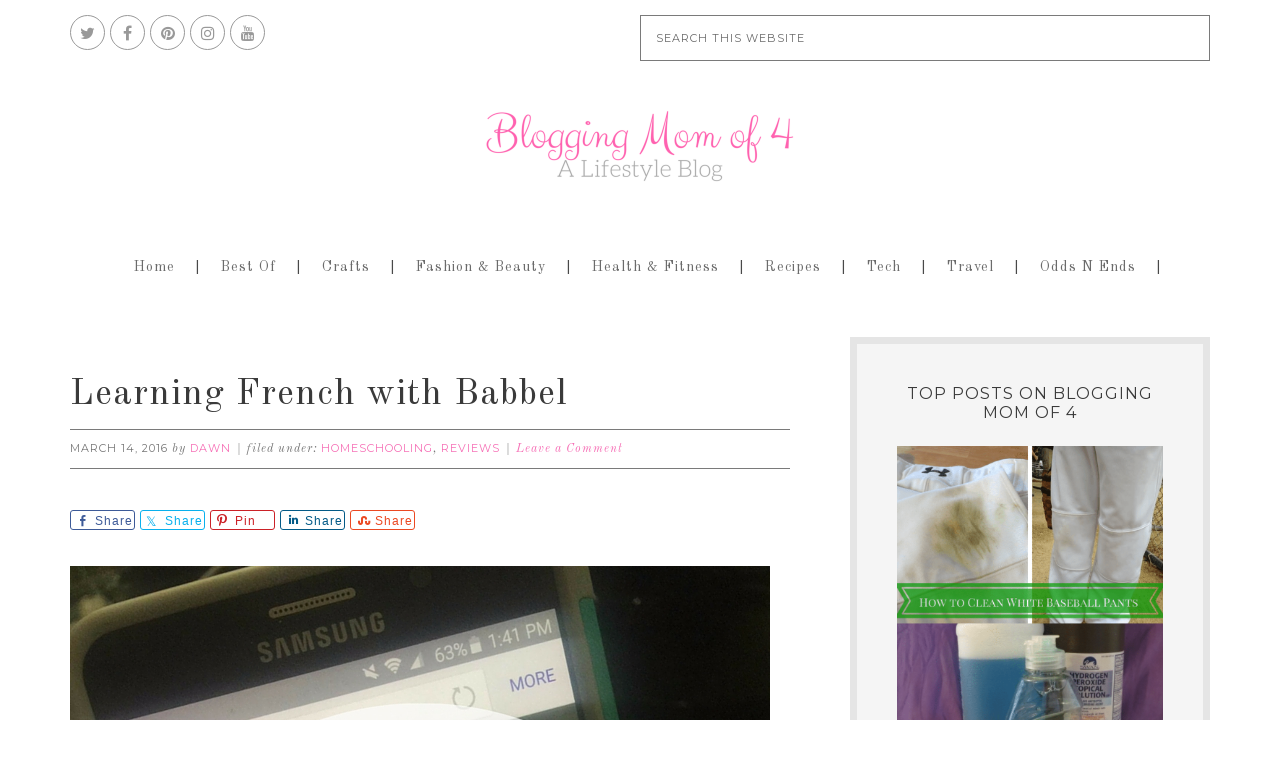

--- FILE ---
content_type: text/html; charset=UTF-8
request_url: https://bloggingmomof4.com/learning-french/
body_size: 17501
content:
<!DOCTYPE html>
<html lang="en-US">
<head >
<meta charset="UTF-8" />
<meta name="viewport" content="width=device-width, initial-scale=1" />
<meta name='robots' content='index, follow, max-image-preview:large, max-snippet:-1, max-video-preview:-1' />
	<style>img:is([sizes="auto" i], [sizes^="auto," i]) { contain-intrinsic-size: 3000px 1500px }</style>
	
			<style type="text/css">
				.slide-excerpt { width: 50%; }
				.slide-excerpt { top: 0; }
				.slide-excerpt { right: 0; }
				.flexslider { max-width: 1200px; max-height: 500px; }
				.slide-image { max-height: 500px; }
			</style>
			<style type="text/css">
				@media only screen
				and (min-device-width : 320px)
				and (max-device-width : 480px) {
					.slide-excerpt { display: none !important; }
				}
			</style> 
	<!-- This site is optimized with the Yoast SEO plugin v26.8 - https://yoast.com/product/yoast-seo-wordpress/ -->
	<title>Learning French with Babbel</title>
	<meta name="description" content="Are you looking for a way to learn a foreign language? My oldest daughter is learning french with Babbel and is loving it!" />
	<link rel="canonical" href="https://bloggingmomof4.com/learning-french/" />
	<meta property="og:locale" content="en_US" />
	<meta property="og:type" content="article" />
	<meta property="og:title" content="Learning French with Babbel" />
	<meta property="og:description" content="Are you looking for a way to learn a foreign language? My oldest daughter is learning french with Babbel and is loving it!" />
	<meta property="og:url" content="https://bloggingmomof4.com/learning-french/" />
	<meta property="og:site_name" content="Blogging Mom of 4" />
	<meta property="article:publisher" content="http://facebook.com/dawnwellspage" />
	<meta property="article:author" content="http://facebook.com/dawnwellspage" />
	<meta property="article:published_time" content="2016-03-14T21:31:39+00:00" />
	<meta property="og:image" content="https://bloggingmomof4.com/wp-content/uploads/2016/03/learning-french-with-babbel-03.jpg" />
	<meta property="og:image:width" content="1000" />
	<meta property="og:image:height" content="400" />
	<meta property="og:image:type" content="image/jpeg" />
	<meta name="author" content="Dawn" />
	<meta name="twitter:label1" content="Written by" />
	<meta name="twitter:data1" content="Dawn" />
	<meta name="twitter:label2" content="Est. reading time" />
	<meta name="twitter:data2" content="2 minutes" />
	<script type="application/ld+json" class="yoast-schema-graph">{"@context":"https://schema.org","@graph":[{"@type":"Article","@id":"https://bloggingmomof4.com/learning-french/#article","isPartOf":{"@id":"https://bloggingmomof4.com/learning-french/"},"author":{"name":"Dawn","@id":"https://bloggingmomof4.com/#/schema/person/e58d765e66aca480f764771d2e689ea9"},"headline":"Learning French with Babbel","datePublished":"2016-03-14T21:31:39+00:00","mainEntityOfPage":{"@id":"https://bloggingmomof4.com/learning-french/"},"wordCount":366,"commentCount":0,"publisher":{"@id":"https://bloggingmomof4.com/#/schema/person/e58d765e66aca480f764771d2e689ea9"},"image":{"@id":"https://bloggingmomof4.com/learning-french/#primaryimage"},"thumbnailUrl":"https://bloggingmomof4.com/wp-content/uploads/2016/03/learning-french-with-babbel-03.jpg","keywords":["homeschool","review"],"articleSection":["Homeschooling","Reviews"],"inLanguage":"en-US","potentialAction":[{"@type":"CommentAction","name":"Comment","target":["https://bloggingmomof4.com/learning-french/#respond"]}]},{"@type":"WebPage","@id":"https://bloggingmomof4.com/learning-french/","url":"https://bloggingmomof4.com/learning-french/","name":"Learning French with Babbel","isPartOf":{"@id":"https://bloggingmomof4.com/#website"},"primaryImageOfPage":{"@id":"https://bloggingmomof4.com/learning-french/#primaryimage"},"image":{"@id":"https://bloggingmomof4.com/learning-french/#primaryimage"},"thumbnailUrl":"https://bloggingmomof4.com/wp-content/uploads/2016/03/learning-french-with-babbel-03.jpg","datePublished":"2016-03-14T21:31:39+00:00","description":"Are you looking for a way to learn a foreign language? My oldest daughter is learning french with Babbel and is loving it!","inLanguage":"en-US","potentialAction":[{"@type":"ReadAction","target":["https://bloggingmomof4.com/learning-french/"]}]},{"@type":"ImageObject","inLanguage":"en-US","@id":"https://bloggingmomof4.com/learning-french/#primaryimage","url":"https://bloggingmomof4.com/wp-content/uploads/2016/03/learning-french-with-babbel-03.jpg","contentUrl":"https://bloggingmomof4.com/wp-content/uploads/2016/03/learning-french-with-babbel-03.jpg","width":1000,"height":400},{"@type":"WebSite","@id":"https://bloggingmomof4.com/#website","url":"https://bloggingmomof4.com/","name":"Blogging Mom of 4","description":"Blogging, Homeschooling Mother of 4. Juggling it all.","publisher":{"@id":"https://bloggingmomof4.com/#/schema/person/e58d765e66aca480f764771d2e689ea9"},"potentialAction":[{"@type":"SearchAction","target":{"@type":"EntryPoint","urlTemplate":"https://bloggingmomof4.com/?s={search_term_string}"},"query-input":{"@type":"PropertyValueSpecification","valueRequired":true,"valueName":"search_term_string"}}],"inLanguage":"en-US"},{"@type":["Person","Organization"],"@id":"https://bloggingmomof4.com/#/schema/person/e58d765e66aca480f764771d2e689ea9","name":"Dawn","image":{"@type":"ImageObject","inLanguage":"en-US","@id":"https://bloggingmomof4.com/#/schema/person/image/","url":"https://bloggingmomof4.com/wp-content/uploads/2023/01/dawn-700x700.png","contentUrl":"https://bloggingmomof4.com/wp-content/uploads/2023/01/dawn-700x700.png","width":700,"height":700,"caption":"Dawn"},"logo":{"@id":"https://bloggingmomof4.com/#/schema/person/image/"},"description":"Dawn is a stay at home, homeschooling mother of 4. She writes for Blogging Mom of 4, Scoreboard Fundraising, and Geek Chic.","sameAs":["https://bloggingmomof4.com","http://facebook.com/dawnwellspage","http://instagram.com/_dawn_wells","https://x.com/_dawn_wells"],"url":"https://bloggingmomof4.com/author/dawn/"}]}</script>
	<!-- / Yoast SEO plugin. -->


<link rel='dns-prefetch' href='//scripts.scriptwrapper.com' />
<link rel='dns-prefetch' href='//fonts.googleapis.com' />
<link rel="alternate" type="application/rss+xml" title="Blogging Mom of 4 &raquo; Feed" href="https://bloggingmomof4.com/feed/" />
<link rel="alternate" type="application/rss+xml" title="Blogging Mom of 4 &raquo; Comments Feed" href="https://bloggingmomof4.com/comments/feed/" />
<link rel="alternate" type="application/rss+xml" title="Blogging Mom of 4 &raquo; Learning French with Babbel Comments Feed" href="https://bloggingmomof4.com/learning-french/feed/" />
<script>(()=>{"use strict";const e=[400,500,600,700,800,900],t=e=>`wprm-min-${e}`,n=e=>`wprm-max-${e}`,s=new Set,o="ResizeObserver"in window,r=o?new ResizeObserver((e=>{for(const t of e)c(t.target)})):null,i=.5/(window.devicePixelRatio||1);function c(s){const o=s.getBoundingClientRect().width||0;for(let r=0;r<e.length;r++){const c=e[r],a=o<=c+i;o>c+i?s.classList.add(t(c)):s.classList.remove(t(c)),a?s.classList.add(n(c)):s.classList.remove(n(c))}}function a(e){s.has(e)||(s.add(e),r&&r.observe(e),c(e))}!function(e=document){e.querySelectorAll(".wprm-recipe").forEach(a)}();if(new MutationObserver((e=>{for(const t of e)for(const e of t.addedNodes)e instanceof Element&&(e.matches?.(".wprm-recipe")&&a(e),e.querySelectorAll?.(".wprm-recipe").forEach(a))})).observe(document.documentElement,{childList:!0,subtree:!0}),!o){let e=0;addEventListener("resize",(()=>{e&&cancelAnimationFrame(e),e=requestAnimationFrame((()=>s.forEach(c)))}),{passive:!0})}})();</script>		<!-- This site uses the Google Analytics by MonsterInsights plugin v9.11.1 - Using Analytics tracking - https://www.monsterinsights.com/ -->
							<script src="//www.googletagmanager.com/gtag/js?id=G-QHJ5DJLC2K"  data-cfasync="false" data-wpfc-render="false" type="text/javascript" async></script>
			<script data-cfasync="false" data-wpfc-render="false" type="text/javascript">
				var mi_version = '9.11.1';
				var mi_track_user = true;
				var mi_no_track_reason = '';
								var MonsterInsightsDefaultLocations = {"page_location":"https:\/\/bloggingmomof4.com\/learning-french\/"};
								if ( typeof MonsterInsightsPrivacyGuardFilter === 'function' ) {
					var MonsterInsightsLocations = (typeof MonsterInsightsExcludeQuery === 'object') ? MonsterInsightsPrivacyGuardFilter( MonsterInsightsExcludeQuery ) : MonsterInsightsPrivacyGuardFilter( MonsterInsightsDefaultLocations );
				} else {
					var MonsterInsightsLocations = (typeof MonsterInsightsExcludeQuery === 'object') ? MonsterInsightsExcludeQuery : MonsterInsightsDefaultLocations;
				}

								var disableStrs = [
										'ga-disable-G-QHJ5DJLC2K',
									];

				/* Function to detect opted out users */
				function __gtagTrackerIsOptedOut() {
					for (var index = 0; index < disableStrs.length; index++) {
						if (document.cookie.indexOf(disableStrs[index] + '=true') > -1) {
							return true;
						}
					}

					return false;
				}

				/* Disable tracking if the opt-out cookie exists. */
				if (__gtagTrackerIsOptedOut()) {
					for (var index = 0; index < disableStrs.length; index++) {
						window[disableStrs[index]] = true;
					}
				}

				/* Opt-out function */
				function __gtagTrackerOptout() {
					for (var index = 0; index < disableStrs.length; index++) {
						document.cookie = disableStrs[index] + '=true; expires=Thu, 31 Dec 2099 23:59:59 UTC; path=/';
						window[disableStrs[index]] = true;
					}
				}

				if ('undefined' === typeof gaOptout) {
					function gaOptout() {
						__gtagTrackerOptout();
					}
				}
								window.dataLayer = window.dataLayer || [];

				window.MonsterInsightsDualTracker = {
					helpers: {},
					trackers: {},
				};
				if (mi_track_user) {
					function __gtagDataLayer() {
						dataLayer.push(arguments);
					}

					function __gtagTracker(type, name, parameters) {
						if (!parameters) {
							parameters = {};
						}

						if (parameters.send_to) {
							__gtagDataLayer.apply(null, arguments);
							return;
						}

						if (type === 'event') {
														parameters.send_to = monsterinsights_frontend.v4_id;
							var hookName = name;
							if (typeof parameters['event_category'] !== 'undefined') {
								hookName = parameters['event_category'] + ':' + name;
							}

							if (typeof MonsterInsightsDualTracker.trackers[hookName] !== 'undefined') {
								MonsterInsightsDualTracker.trackers[hookName](parameters);
							} else {
								__gtagDataLayer('event', name, parameters);
							}
							
						} else {
							__gtagDataLayer.apply(null, arguments);
						}
					}

					__gtagTracker('js', new Date());
					__gtagTracker('set', {
						'developer_id.dZGIzZG': true,
											});
					if ( MonsterInsightsLocations.page_location ) {
						__gtagTracker('set', MonsterInsightsLocations);
					}
										__gtagTracker('config', 'G-QHJ5DJLC2K', {"forceSSL":"true","link_attribution":"true"} );
										window.gtag = __gtagTracker;										(function () {
						/* https://developers.google.com/analytics/devguides/collection/analyticsjs/ */
						/* ga and __gaTracker compatibility shim. */
						var noopfn = function () {
							return null;
						};
						var newtracker = function () {
							return new Tracker();
						};
						var Tracker = function () {
							return null;
						};
						var p = Tracker.prototype;
						p.get = noopfn;
						p.set = noopfn;
						p.send = function () {
							var args = Array.prototype.slice.call(arguments);
							args.unshift('send');
							__gaTracker.apply(null, args);
						};
						var __gaTracker = function () {
							var len = arguments.length;
							if (len === 0) {
								return;
							}
							var f = arguments[len - 1];
							if (typeof f !== 'object' || f === null || typeof f.hitCallback !== 'function') {
								if ('send' === arguments[0]) {
									var hitConverted, hitObject = false, action;
									if ('event' === arguments[1]) {
										if ('undefined' !== typeof arguments[3]) {
											hitObject = {
												'eventAction': arguments[3],
												'eventCategory': arguments[2],
												'eventLabel': arguments[4],
												'value': arguments[5] ? arguments[5] : 1,
											}
										}
									}
									if ('pageview' === arguments[1]) {
										if ('undefined' !== typeof arguments[2]) {
											hitObject = {
												'eventAction': 'page_view',
												'page_path': arguments[2],
											}
										}
									}
									if (typeof arguments[2] === 'object') {
										hitObject = arguments[2];
									}
									if (typeof arguments[5] === 'object') {
										Object.assign(hitObject, arguments[5]);
									}
									if ('undefined' !== typeof arguments[1].hitType) {
										hitObject = arguments[1];
										if ('pageview' === hitObject.hitType) {
											hitObject.eventAction = 'page_view';
										}
									}
									if (hitObject) {
										action = 'timing' === arguments[1].hitType ? 'timing_complete' : hitObject.eventAction;
										hitConverted = mapArgs(hitObject);
										__gtagTracker('event', action, hitConverted);
									}
								}
								return;
							}

							function mapArgs(args) {
								var arg, hit = {};
								var gaMap = {
									'eventCategory': 'event_category',
									'eventAction': 'event_action',
									'eventLabel': 'event_label',
									'eventValue': 'event_value',
									'nonInteraction': 'non_interaction',
									'timingCategory': 'event_category',
									'timingVar': 'name',
									'timingValue': 'value',
									'timingLabel': 'event_label',
									'page': 'page_path',
									'location': 'page_location',
									'title': 'page_title',
									'referrer' : 'page_referrer',
								};
								for (arg in args) {
																		if (!(!args.hasOwnProperty(arg) || !gaMap.hasOwnProperty(arg))) {
										hit[gaMap[arg]] = args[arg];
									} else {
										hit[arg] = args[arg];
									}
								}
								return hit;
							}

							try {
								f.hitCallback();
							} catch (ex) {
							}
						};
						__gaTracker.create = newtracker;
						__gaTracker.getByName = newtracker;
						__gaTracker.getAll = function () {
							return [];
						};
						__gaTracker.remove = noopfn;
						__gaTracker.loaded = true;
						window['__gaTracker'] = __gaTracker;
					})();
									} else {
										console.log("");
					(function () {
						function __gtagTracker() {
							return null;
						}

						window['__gtagTracker'] = __gtagTracker;
						window['gtag'] = __gtagTracker;
					})();
									}
			</script>
							<!-- / Google Analytics by MonsterInsights -->
		<script type="text/javascript">
/* <![CDATA[ */
window._wpemojiSettings = {"baseUrl":"https:\/\/s.w.org\/images\/core\/emoji\/16.0.1\/72x72\/","ext":".png","svgUrl":"https:\/\/s.w.org\/images\/core\/emoji\/16.0.1\/svg\/","svgExt":".svg","source":{"concatemoji":"https:\/\/bloggingmomof4.com\/wp-includes\/js\/wp-emoji-release.min.js?ver=6.8.3"}};
/*! This file is auto-generated */
!function(s,n){var o,i,e;function c(e){try{var t={supportTests:e,timestamp:(new Date).valueOf()};sessionStorage.setItem(o,JSON.stringify(t))}catch(e){}}function p(e,t,n){e.clearRect(0,0,e.canvas.width,e.canvas.height),e.fillText(t,0,0);var t=new Uint32Array(e.getImageData(0,0,e.canvas.width,e.canvas.height).data),a=(e.clearRect(0,0,e.canvas.width,e.canvas.height),e.fillText(n,0,0),new Uint32Array(e.getImageData(0,0,e.canvas.width,e.canvas.height).data));return t.every(function(e,t){return e===a[t]})}function u(e,t){e.clearRect(0,0,e.canvas.width,e.canvas.height),e.fillText(t,0,0);for(var n=e.getImageData(16,16,1,1),a=0;a<n.data.length;a++)if(0!==n.data[a])return!1;return!0}function f(e,t,n,a){switch(t){case"flag":return n(e,"\ud83c\udff3\ufe0f\u200d\u26a7\ufe0f","\ud83c\udff3\ufe0f\u200b\u26a7\ufe0f")?!1:!n(e,"\ud83c\udde8\ud83c\uddf6","\ud83c\udde8\u200b\ud83c\uddf6")&&!n(e,"\ud83c\udff4\udb40\udc67\udb40\udc62\udb40\udc65\udb40\udc6e\udb40\udc67\udb40\udc7f","\ud83c\udff4\u200b\udb40\udc67\u200b\udb40\udc62\u200b\udb40\udc65\u200b\udb40\udc6e\u200b\udb40\udc67\u200b\udb40\udc7f");case"emoji":return!a(e,"\ud83e\udedf")}return!1}function g(e,t,n,a){var r="undefined"!=typeof WorkerGlobalScope&&self instanceof WorkerGlobalScope?new OffscreenCanvas(300,150):s.createElement("canvas"),o=r.getContext("2d",{willReadFrequently:!0}),i=(o.textBaseline="top",o.font="600 32px Arial",{});return e.forEach(function(e){i[e]=t(o,e,n,a)}),i}function t(e){var t=s.createElement("script");t.src=e,t.defer=!0,s.head.appendChild(t)}"undefined"!=typeof Promise&&(o="wpEmojiSettingsSupports",i=["flag","emoji"],n.supports={everything:!0,everythingExceptFlag:!0},e=new Promise(function(e){s.addEventListener("DOMContentLoaded",e,{once:!0})}),new Promise(function(t){var n=function(){try{var e=JSON.parse(sessionStorage.getItem(o));if("object"==typeof e&&"number"==typeof e.timestamp&&(new Date).valueOf()<e.timestamp+604800&&"object"==typeof e.supportTests)return e.supportTests}catch(e){}return null}();if(!n){if("undefined"!=typeof Worker&&"undefined"!=typeof OffscreenCanvas&&"undefined"!=typeof URL&&URL.createObjectURL&&"undefined"!=typeof Blob)try{var e="postMessage("+g.toString()+"("+[JSON.stringify(i),f.toString(),p.toString(),u.toString()].join(",")+"));",a=new Blob([e],{type:"text/javascript"}),r=new Worker(URL.createObjectURL(a),{name:"wpTestEmojiSupports"});return void(r.onmessage=function(e){c(n=e.data),r.terminate(),t(n)})}catch(e){}c(n=g(i,f,p,u))}t(n)}).then(function(e){for(var t in e)n.supports[t]=e[t],n.supports.everything=n.supports.everything&&n.supports[t],"flag"!==t&&(n.supports.everythingExceptFlag=n.supports.everythingExceptFlag&&n.supports[t]);n.supports.everythingExceptFlag=n.supports.everythingExceptFlag&&!n.supports.flag,n.DOMReady=!1,n.readyCallback=function(){n.DOMReady=!0}}).then(function(){return e}).then(function(){var e;n.supports.everything||(n.readyCallback(),(e=n.source||{}).concatemoji?t(e.concatemoji):e.wpemoji&&e.twemoji&&(t(e.twemoji),t(e.wpemoji)))}))}((window,document),window._wpemojiSettings);
/* ]]> */
</script>
<link rel='stylesheet' id='genesis-simple-share-plugin-css-css' href='https://bloggingmomof4.com/wp-content/plugins/genesis-simple-share/assets/css/share.min.css?ver=0.1.0' type='text/css' media='all' />
<link rel='stylesheet' id='genesis-simple-share-genericons-css-css' href='https://bloggingmomof4.com/wp-content/plugins/genesis-simple-share/assets/css/genericons.min.css?ver=0.1.0' type='text/css' media='all' />
<link rel='stylesheet' id='swank-theme-css' href='https://bloggingmomof4.com/wp-content/themes/swank/style.css?ver=1.0.0' type='text/css' media='all' />
<style id='wp-emoji-styles-inline-css' type='text/css'>

	img.wp-smiley, img.emoji {
		display: inline !important;
		border: none !important;
		box-shadow: none !important;
		height: 1em !important;
		width: 1em !important;
		margin: 0 0.07em !important;
		vertical-align: -0.1em !important;
		background: none !important;
		padding: 0 !important;
	}
</style>
<link rel='stylesheet' id='wp-block-library-css' href='https://bloggingmomof4.com/wp-includes/css/dist/block-library/style.min.css?ver=6.8.3' type='text/css' media='all' />
<style id='classic-theme-styles-inline-css' type='text/css'>
/*! This file is auto-generated */
.wp-block-button__link{color:#fff;background-color:#32373c;border-radius:9999px;box-shadow:none;text-decoration:none;padding:calc(.667em + 2px) calc(1.333em + 2px);font-size:1.125em}.wp-block-file__button{background:#32373c;color:#fff;text-decoration:none}
</style>
<link rel='stylesheet' id='wprm-public-css' href='https://bloggingmomof4.com/wp-content/plugins/wp-recipe-maker/dist/public-legacy.css?ver=10.3.2' type='text/css' media='all' />
<style id='global-styles-inline-css' type='text/css'>
:root{--wp--preset--aspect-ratio--square: 1;--wp--preset--aspect-ratio--4-3: 4/3;--wp--preset--aspect-ratio--3-4: 3/4;--wp--preset--aspect-ratio--3-2: 3/2;--wp--preset--aspect-ratio--2-3: 2/3;--wp--preset--aspect-ratio--16-9: 16/9;--wp--preset--aspect-ratio--9-16: 9/16;--wp--preset--color--black: #000000;--wp--preset--color--cyan-bluish-gray: #abb8c3;--wp--preset--color--white: #ffffff;--wp--preset--color--pale-pink: #f78da7;--wp--preset--color--vivid-red: #cf2e2e;--wp--preset--color--luminous-vivid-orange: #ff6900;--wp--preset--color--luminous-vivid-amber: #fcb900;--wp--preset--color--light-green-cyan: #7bdcb5;--wp--preset--color--vivid-green-cyan: #00d084;--wp--preset--color--pale-cyan-blue: #8ed1fc;--wp--preset--color--vivid-cyan-blue: #0693e3;--wp--preset--color--vivid-purple: #9b51e0;--wp--preset--gradient--vivid-cyan-blue-to-vivid-purple: linear-gradient(135deg,rgba(6,147,227,1) 0%,rgb(155,81,224) 100%);--wp--preset--gradient--light-green-cyan-to-vivid-green-cyan: linear-gradient(135deg,rgb(122,220,180) 0%,rgb(0,208,130) 100%);--wp--preset--gradient--luminous-vivid-amber-to-luminous-vivid-orange: linear-gradient(135deg,rgba(252,185,0,1) 0%,rgba(255,105,0,1) 100%);--wp--preset--gradient--luminous-vivid-orange-to-vivid-red: linear-gradient(135deg,rgba(255,105,0,1) 0%,rgb(207,46,46) 100%);--wp--preset--gradient--very-light-gray-to-cyan-bluish-gray: linear-gradient(135deg,rgb(238,238,238) 0%,rgb(169,184,195) 100%);--wp--preset--gradient--cool-to-warm-spectrum: linear-gradient(135deg,rgb(74,234,220) 0%,rgb(151,120,209) 20%,rgb(207,42,186) 40%,rgb(238,44,130) 60%,rgb(251,105,98) 80%,rgb(254,248,76) 100%);--wp--preset--gradient--blush-light-purple: linear-gradient(135deg,rgb(255,206,236) 0%,rgb(152,150,240) 100%);--wp--preset--gradient--blush-bordeaux: linear-gradient(135deg,rgb(254,205,165) 0%,rgb(254,45,45) 50%,rgb(107,0,62) 100%);--wp--preset--gradient--luminous-dusk: linear-gradient(135deg,rgb(255,203,112) 0%,rgb(199,81,192) 50%,rgb(65,88,208) 100%);--wp--preset--gradient--pale-ocean: linear-gradient(135deg,rgb(255,245,203) 0%,rgb(182,227,212) 50%,rgb(51,167,181) 100%);--wp--preset--gradient--electric-grass: linear-gradient(135deg,rgb(202,248,128) 0%,rgb(113,206,126) 100%);--wp--preset--gradient--midnight: linear-gradient(135deg,rgb(2,3,129) 0%,rgb(40,116,252) 100%);--wp--preset--font-size--small: 13px;--wp--preset--font-size--medium: 20px;--wp--preset--font-size--large: 36px;--wp--preset--font-size--x-large: 42px;--wp--preset--spacing--20: 0.44rem;--wp--preset--spacing--30: 0.67rem;--wp--preset--spacing--40: 1rem;--wp--preset--spacing--50: 1.5rem;--wp--preset--spacing--60: 2.25rem;--wp--preset--spacing--70: 3.38rem;--wp--preset--spacing--80: 5.06rem;--wp--preset--shadow--natural: 6px 6px 9px rgba(0, 0, 0, 0.2);--wp--preset--shadow--deep: 12px 12px 50px rgba(0, 0, 0, 0.4);--wp--preset--shadow--sharp: 6px 6px 0px rgba(0, 0, 0, 0.2);--wp--preset--shadow--outlined: 6px 6px 0px -3px rgba(255, 255, 255, 1), 6px 6px rgba(0, 0, 0, 1);--wp--preset--shadow--crisp: 6px 6px 0px rgba(0, 0, 0, 1);}:where(.is-layout-flex){gap: 0.5em;}:where(.is-layout-grid){gap: 0.5em;}body .is-layout-flex{display: flex;}.is-layout-flex{flex-wrap: wrap;align-items: center;}.is-layout-flex > :is(*, div){margin: 0;}body .is-layout-grid{display: grid;}.is-layout-grid > :is(*, div){margin: 0;}:where(.wp-block-columns.is-layout-flex){gap: 2em;}:where(.wp-block-columns.is-layout-grid){gap: 2em;}:where(.wp-block-post-template.is-layout-flex){gap: 1.25em;}:where(.wp-block-post-template.is-layout-grid){gap: 1.25em;}.has-black-color{color: var(--wp--preset--color--black) !important;}.has-cyan-bluish-gray-color{color: var(--wp--preset--color--cyan-bluish-gray) !important;}.has-white-color{color: var(--wp--preset--color--white) !important;}.has-pale-pink-color{color: var(--wp--preset--color--pale-pink) !important;}.has-vivid-red-color{color: var(--wp--preset--color--vivid-red) !important;}.has-luminous-vivid-orange-color{color: var(--wp--preset--color--luminous-vivid-orange) !important;}.has-luminous-vivid-amber-color{color: var(--wp--preset--color--luminous-vivid-amber) !important;}.has-light-green-cyan-color{color: var(--wp--preset--color--light-green-cyan) !important;}.has-vivid-green-cyan-color{color: var(--wp--preset--color--vivid-green-cyan) !important;}.has-pale-cyan-blue-color{color: var(--wp--preset--color--pale-cyan-blue) !important;}.has-vivid-cyan-blue-color{color: var(--wp--preset--color--vivid-cyan-blue) !important;}.has-vivid-purple-color{color: var(--wp--preset--color--vivid-purple) !important;}.has-black-background-color{background-color: var(--wp--preset--color--black) !important;}.has-cyan-bluish-gray-background-color{background-color: var(--wp--preset--color--cyan-bluish-gray) !important;}.has-white-background-color{background-color: var(--wp--preset--color--white) !important;}.has-pale-pink-background-color{background-color: var(--wp--preset--color--pale-pink) !important;}.has-vivid-red-background-color{background-color: var(--wp--preset--color--vivid-red) !important;}.has-luminous-vivid-orange-background-color{background-color: var(--wp--preset--color--luminous-vivid-orange) !important;}.has-luminous-vivid-amber-background-color{background-color: var(--wp--preset--color--luminous-vivid-amber) !important;}.has-light-green-cyan-background-color{background-color: var(--wp--preset--color--light-green-cyan) !important;}.has-vivid-green-cyan-background-color{background-color: var(--wp--preset--color--vivid-green-cyan) !important;}.has-pale-cyan-blue-background-color{background-color: var(--wp--preset--color--pale-cyan-blue) !important;}.has-vivid-cyan-blue-background-color{background-color: var(--wp--preset--color--vivid-cyan-blue) !important;}.has-vivid-purple-background-color{background-color: var(--wp--preset--color--vivid-purple) !important;}.has-black-border-color{border-color: var(--wp--preset--color--black) !important;}.has-cyan-bluish-gray-border-color{border-color: var(--wp--preset--color--cyan-bluish-gray) !important;}.has-white-border-color{border-color: var(--wp--preset--color--white) !important;}.has-pale-pink-border-color{border-color: var(--wp--preset--color--pale-pink) !important;}.has-vivid-red-border-color{border-color: var(--wp--preset--color--vivid-red) !important;}.has-luminous-vivid-orange-border-color{border-color: var(--wp--preset--color--luminous-vivid-orange) !important;}.has-luminous-vivid-amber-border-color{border-color: var(--wp--preset--color--luminous-vivid-amber) !important;}.has-light-green-cyan-border-color{border-color: var(--wp--preset--color--light-green-cyan) !important;}.has-vivid-green-cyan-border-color{border-color: var(--wp--preset--color--vivid-green-cyan) !important;}.has-pale-cyan-blue-border-color{border-color: var(--wp--preset--color--pale-cyan-blue) !important;}.has-vivid-cyan-blue-border-color{border-color: var(--wp--preset--color--vivid-cyan-blue) !important;}.has-vivid-purple-border-color{border-color: var(--wp--preset--color--vivid-purple) !important;}.has-vivid-cyan-blue-to-vivid-purple-gradient-background{background: var(--wp--preset--gradient--vivid-cyan-blue-to-vivid-purple) !important;}.has-light-green-cyan-to-vivid-green-cyan-gradient-background{background: var(--wp--preset--gradient--light-green-cyan-to-vivid-green-cyan) !important;}.has-luminous-vivid-amber-to-luminous-vivid-orange-gradient-background{background: var(--wp--preset--gradient--luminous-vivid-amber-to-luminous-vivid-orange) !important;}.has-luminous-vivid-orange-to-vivid-red-gradient-background{background: var(--wp--preset--gradient--luminous-vivid-orange-to-vivid-red) !important;}.has-very-light-gray-to-cyan-bluish-gray-gradient-background{background: var(--wp--preset--gradient--very-light-gray-to-cyan-bluish-gray) !important;}.has-cool-to-warm-spectrum-gradient-background{background: var(--wp--preset--gradient--cool-to-warm-spectrum) !important;}.has-blush-light-purple-gradient-background{background: var(--wp--preset--gradient--blush-light-purple) !important;}.has-blush-bordeaux-gradient-background{background: var(--wp--preset--gradient--blush-bordeaux) !important;}.has-luminous-dusk-gradient-background{background: var(--wp--preset--gradient--luminous-dusk) !important;}.has-pale-ocean-gradient-background{background: var(--wp--preset--gradient--pale-ocean) !important;}.has-electric-grass-gradient-background{background: var(--wp--preset--gradient--electric-grass) !important;}.has-midnight-gradient-background{background: var(--wp--preset--gradient--midnight) !important;}.has-small-font-size{font-size: var(--wp--preset--font-size--small) !important;}.has-medium-font-size{font-size: var(--wp--preset--font-size--medium) !important;}.has-large-font-size{font-size: var(--wp--preset--font-size--large) !important;}.has-x-large-font-size{font-size: var(--wp--preset--font-size--x-large) !important;}
:where(.wp-block-post-template.is-layout-flex){gap: 1.25em;}:where(.wp-block-post-template.is-layout-grid){gap: 1.25em;}
:where(.wp-block-columns.is-layout-flex){gap: 2em;}:where(.wp-block-columns.is-layout-grid){gap: 2em;}
:root :where(.wp-block-pullquote){font-size: 1.5em;line-height: 1.6;}
</style>
<link rel='stylesheet' id='font-awesome-css' href='https://bloggingmomof4.com/wp-content/plugins/social-icon-widget/assets/css/font-awesome.min.css?ver=6.8.3' type='text/css' media='all' />
<link rel='stylesheet' id='main-style-css' href='https://bloggingmomof4.com/wp-content/plugins/social-icon-widget/assets/css/style.css?ver=6.8.3' type='text/css' media='all' />
<link rel='stylesheet' id='wprm-template-css' href='https://bloggingmomof4.com/wp-content/plugins/wp-recipe-maker/templates/recipe/legacy/simple/simple.min.css?ver=10.3.2' type='text/css' media='all' />
<link rel='stylesheet' id='swank-google-fonts-css' href='//fonts.googleapis.com/css?family=Old+Standard+TT%3A400%2C400italic%2C700%7CMontserrat%3A400%2C700&#038;ver=1.0.0' type='text/css' media='all' />
<link rel='stylesheet' id='slider_styles-css' href='https://bloggingmomof4.com/wp-content/plugins/genesis-responsive-slider/assets/style.css?ver=1.0.1' type='text/css' media='all' />
<script type="text/javascript" src="https://bloggingmomof4.com/wp-includes/js/jquery/jquery.min.js?ver=3.7.1" id="jquery-core-js"></script>
<script type="text/javascript" src="https://bloggingmomof4.com/wp-includes/js/jquery/jquery-migrate.min.js?ver=3.4.1" id="jquery-migrate-js"></script>
<script type="text/javascript" src="https://bloggingmomof4.com/wp-content/plugins/genesis-simple-share/assets/js/sharrre/jquery.sharrre.min.js?ver=0.1.0" id="genesis-simple-share-plugin-js-js"></script>
<script type="text/javascript" src="https://bloggingmomof4.com/wp-content/plugins/genesis-simple-share/assets/js/waypoints.min.js?ver=0.1.0" id="genesis-simple-share-waypoint-js-js"></script>
<script type="text/javascript" src="https://bloggingmomof4.com/wp-content/plugins/google-analytics-for-wordpress/assets/js/frontend-gtag.min.js?ver=9.11.1" id="monsterinsights-frontend-script-js" async="async" data-wp-strategy="async"></script>
<script data-cfasync="false" data-wpfc-render="false" type="text/javascript" id='monsterinsights-frontend-script-js-extra'>/* <![CDATA[ */
var monsterinsights_frontend = {"js_events_tracking":"true","download_extensions":"doc,pdf,ppt,zip,xls,docx,pptx,xlsx","inbound_paths":"[{\"path\":\"\\\/go\\\/\",\"label\":\"affiliate\"},{\"path\":\"\\\/recommend\\\/\",\"label\":\"affiliate\"}]","home_url":"https:\/\/bloggingmomof4.com","hash_tracking":"false","v4_id":"G-QHJ5DJLC2K"};/* ]]> */
</script>
<script type="text/javascript" async="async" fetchpriority="high" data-noptimize="1" data-cfasync="false" src="https://scripts.scriptwrapper.com/tags/593fd5c1-d60d-4c6b-b480-5c8a2e5d036e.js" id="mv-script-wrapper-js"></script>
<link rel="https://api.w.org/" href="https://bloggingmomof4.com/wp-json/" /><link rel="alternate" title="JSON" type="application/json" href="https://bloggingmomof4.com/wp-json/wp/v2/posts/18315" /><link rel="EditURI" type="application/rsd+xml" title="RSD" href="https://bloggingmomof4.com/xmlrpc.php?rsd" />
<meta name="generator" content="WordPress 6.8.3" />
<link rel='shortlink' href='https://bloggingmomof4.com/?p=18315' />
<link rel="alternate" title="oEmbed (JSON)" type="application/json+oembed" href="https://bloggingmomof4.com/wp-json/oembed/1.0/embed?url=https%3A%2F%2Fbloggingmomof4.com%2Flearning-french%2F" />
<link rel="alternate" title="oEmbed (XML)" type="text/xml+oembed" href="https://bloggingmomof4.com/wp-json/oembed/1.0/embed?url=https%3A%2F%2Fbloggingmomof4.com%2Flearning-french%2F&#038;format=xml" />
		<style>
			:root {
				--mv-create-radius: 0;
			}
		</style>
	
<!-- Twitter Cards Meta - V 2.5.4 -->
<meta name="twitter:card" content="summary" />
<meta name="twitter:site" content="@bloggingmomof4" />
<meta name="twitter:creator" content="@bloggingmomof4" />
<meta name="twitter:url" content="https://bloggingmomof4.com/learning-french/" />
<meta name="twitter:title" content="Learning French with Babbel" />
<meta name="twitter:description" content="Are you looking for a way to learn a foreign language? My oldest daughter is learning french with Babbel and is loving it!" />
<meta name="twitter:image" content="https://bloggingmomof4.com/wp-content/uploads/2016/03/learning-french-with-babbel-03.jpg" />
<!-- Twitter Cards Meta By WPDeveloper.net -->

<style type="text/css"> html body .wprm-recipe-container { color: #333333; } html body .wprm-recipe-container a.wprm-recipe-print { color: #333333; } html body .wprm-recipe-container a.wprm-recipe-print:hover { color: #333333; } html body .wprm-recipe-container .wprm-recipe { background-color: #ffffff; } html body .wprm-recipe-container .wprm-recipe { border-color: #aaaaaa; } html body .wprm-recipe-container .wprm-recipe-tastefully-simple .wprm-recipe-time-container { border-color: #aaaaaa; } html body .wprm-recipe-container .wprm-recipe .wprm-color-border { border-color: #aaaaaa; } html body .wprm-recipe-container a { color: #3498db; } html body .wprm-recipe-container .wprm-recipe-tastefully-simple .wprm-recipe-name { color: #000000; } html body .wprm-recipe-container .wprm-recipe-tastefully-simple .wprm-recipe-header { color: #000000; } html body .wprm-recipe-container h1 { color: #000000; } html body .wprm-recipe-container h2 { color: #000000; } html body .wprm-recipe-container h3 { color: #000000; } html body .wprm-recipe-container h4 { color: #000000; } html body .wprm-recipe-container h5 { color: #000000; } html body .wprm-recipe-container h6 { color: #000000; } html body .wprm-recipe-container svg path { fill: #343434; } html body .wprm-recipe-container svg rect { fill: #343434; } html body .wprm-recipe-container svg polygon { stroke: #343434; } html body .wprm-recipe-container .wprm-rating-star-full svg polygon { fill: #343434; } html body .wprm-recipe-container .wprm-recipe .wprm-color-accent { background-color: #2c3e50; } html body .wprm-recipe-container .wprm-recipe .wprm-color-accent { color: #ffffff; } html body .wprm-recipe-container .wprm-recipe .wprm-color-accent a.wprm-recipe-print { color: #ffffff; } html body .wprm-recipe-container .wprm-recipe .wprm-color-accent a.wprm-recipe-print:hover { color: #ffffff; } html body .wprm-recipe-container .wprm-recipe-colorful .wprm-recipe-header { background-color: #2c3e50; } html body .wprm-recipe-container .wprm-recipe-colorful .wprm-recipe-header { color: #ffffff; } html body .wprm-recipe-container .wprm-recipe-colorful .wprm-recipe-meta > div { background-color: #3498db; } html body .wprm-recipe-container .wprm-recipe-colorful .wprm-recipe-meta > div { color: #ffffff; } html body .wprm-recipe-container .wprm-recipe-colorful .wprm-recipe-meta > div a.wprm-recipe-print { color: #ffffff; } html body .wprm-recipe-container .wprm-recipe-colorful .wprm-recipe-meta > div a.wprm-recipe-print:hover { color: #ffffff; } .wprm-rating-star svg polygon { stroke: #343434; } .wprm-rating-star.wprm-rating-star-full svg polygon { fill: #343434; } html body .wprm-recipe-container .wprm-recipe-instruction-image { text-align: left; } html body .wprm-recipe-container li.wprm-recipe-ingredient { list-style-type: disc; } html body .wprm-recipe-container li.wprm-recipe-instruction { list-style-type: decimal; } .tippy-box[data-theme~="wprm"] { background-color: #333333; color: #FFFFFF; } .tippy-box[data-theme~="wprm"][data-placement^="top"] > .tippy-arrow::before { border-top-color: #333333; } .tippy-box[data-theme~="wprm"][data-placement^="bottom"] > .tippy-arrow::before { border-bottom-color: #333333; } .tippy-box[data-theme~="wprm"][data-placement^="left"] > .tippy-arrow::before { border-left-color: #333333; } .tippy-box[data-theme~="wprm"][data-placement^="right"] > .tippy-arrow::before { border-right-color: #333333; } .tippy-box[data-theme~="wprm"] a { color: #FFFFFF; } .wprm-comment-rating svg { width: 18px !important; height: 18px !important; } img.wprm-comment-rating { width: 90px !important; height: 18px !important; } body { --comment-rating-star-color: #343434; } body { --wprm-popup-font-size: 16px; } body { --wprm-popup-background: #ffffff; } body { --wprm-popup-title: #000000; } body { --wprm-popup-content: #444444; } body { --wprm-popup-button-background: #444444; } body { --wprm-popup-button-text: #ffffff; } body { --wprm-popup-accent: #747B2D; }</style><style type="text/css">.wprm-glossary-term {color: #5A822B;text-decoration: underline;cursor: help;}</style><link rel="icon" href="https://bloggingmomof4.com/wp-content/themes/swank/images/favicon.ico" />
<meta name="google-site-verification" content="qyG6ZxN1RLyiJU4r3osY3DPAEs0T_EP-LazqAMsDm8E" />

<script type="text/javascript">

  var _gaq = _gaq || [];
  _gaq.push(['_setAccount', 'UA-37315794-1']);
  _gaq.push(['_trackPageview']);

  (function() {
    var ga = document.createElement('script'); ga.type = 'text/javascript'; ga.async = true;
    ga.src = ('https:' == document.location.protocol ? 'https://ssl' : 'http://www') + '.google-analytics.com/ga.js';
    var s = document.getElementsByTagName('script')[0]; s.parentNode.insertBefore(ga, s);
  })();

</script>

<meta name="pinterest-rich-pin" content="false" /><style type="text/css">.site-title a { background: url(https://bloggingmomof4.com/wp-content/uploads/2017/02/cropped-Blogging-Mom-of-4-1-1.png) no-repeat !important; }</style>
</head>
<body class="wp-singular post-template-default single single-post postid-18315 single-format-standard wp-theme-genesis wp-child-theme-swank custom-header header-image header-full-width content-sidebar genesis-breadcrumbs-hidden genesis-footer-widgets-visible grow-content-body"><div class="site-container"><div class="top-bar"><div class="wrap"><div class="top-bar-left"><section id="social_icon_widget-2" class="widget widget_social_icon_widget"><div class="widget-wrap"><a title="Twitter" target="_blank" href="https://twitter.com/bloggingmomof4" class="external" rel="nofollow"><i class="fa fa-twitter"></i></a><a title="Facebook" target="_blank" href="https://www.facebook.com/sofluencemediaagency" class="external" rel="nofollow"><i class="fa fa-facebook"></i></a><a title="Pinterest" target="_blank" href="https://pinterest.com/bloggingmomof4" class="external" rel="nofollow"><i class="fa fa-pinterest"></i></a><a title="Instagram" target="_blank" href="https://instagram.com/_dawn_wells" class="external" rel="nofollow"><i class="fa fa-instagram"></i></a><a title="Youtube" target="_blank" href="https://youtube.com/bloggingmomof4" class="external" rel="nofollow"><i class="fa fa-youtube"></i></a></div></section>
</div><div class="top-bar-right"><section id="search-9" class="widget widget_search"><div class="widget-wrap"><form class="search-form" method="get" action="https://bloggingmomof4.com/" role="search"><input class="search-form-input" type="search" name="s" id="searchform-1" placeholder="Search this website"><input class="search-form-submit" type="submit" value="Search"><meta content="https://bloggingmomof4.com/?s={s}"></form></div></section>
</div></div></div><header class="site-header"><div class="wrap"><div class="title-area"><p class="site-title"><a href="https://bloggingmomof4.com/">Blogging Mom of 4</a></p><p class="site-description">Blogging, Homeschooling Mother of 4. Juggling it all.</p></div></div></header><nav class="nav-primary" aria-label="Main"><div class="wrap"><ul id="menu-main" class="menu genesis-nav-menu menu-primary"><li id="menu-item-37" class="menu-item menu-item-type-custom menu-item-object-custom menu-item-home menu-item-37"><a href="https://bloggingmomof4.com/"><span >Home</span></a></li>
<li id="menu-item-14816" class="menu-item menu-item-type-taxonomy menu-item-object-category menu-item-14816"><a href="https://bloggingmomof4.com/category/best-of/"><span >Best Of</span></a></li>
<li id="menu-item-5955" class="menu-item menu-item-type-taxonomy menu-item-object-category menu-item-5955"><a href="https://bloggingmomof4.com/category/crafts/"><span >Crafts</span></a></li>
<li id="menu-item-22018" class="menu-item menu-item-type-taxonomy menu-item-object-category menu-item-has-children menu-item-22018"><a href="https://bloggingmomof4.com/category/fashion/"><span >Fashion &#038; Beauty</span></a>
<ul class="sub-menu">
	<li id="menu-item-23477" class="menu-item menu-item-type-post_type menu-item-object-page menu-item-23477"><a href="https://bloggingmomof4.com/colormatch/"><span >Request Your Custom Colors</span></a></li>
	<li id="menu-item-23478" class="menu-item menu-item-type-post_type menu-item-object-page menu-item-23478"><a href="https://bloggingmomof4.com/maskcara-shopping-links/"><span >Maskcara Shopping Links</span></a></li>
</ul>
</li>
<li id="menu-item-22346" class="menu-item menu-item-type-taxonomy menu-item-object-category menu-item-has-children menu-item-22346"><a href="https://bloggingmomof4.com/category/health-fitness/"><span >Health &amp; Fitness</span></a>
<ul class="sub-menu">
	<li id="menu-item-13408" class="menu-item menu-item-type-taxonomy menu-item-object-category menu-item-13408"><a href="https://bloggingmomof4.com/category/weight-loss-2/"><span >Weight Loss</span></a></li>
</ul>
</li>
<li id="menu-item-135" class="menu-item menu-item-type-taxonomy menu-item-object-category menu-item-has-children menu-item-135"><a href="https://bloggingmomof4.com/category/cooking/"><span >Recipes</span></a>
<ul class="sub-menu">
	<li id="menu-item-21654" class="menu-item menu-item-type-taxonomy menu-item-object-category menu-item-21654"><a href="https://bloggingmomof4.com/category/cooking/keto/"><span >Keto</span></a></li>
	<li id="menu-item-1797" class="menu-item menu-item-type-taxonomy menu-item-object-category menu-item-1797"><a href="https://bloggingmomof4.com/category/paleo/"><span >Paleo</span></a></li>
	<li id="menu-item-5849" class="menu-item menu-item-type-taxonomy menu-item-object-category menu-item-5849"><a href="https://bloggingmomof4.com/category/scd/"><span >SCD</span></a></li>
</ul>
</li>
<li id="menu-item-15089" class="menu-item menu-item-type-taxonomy menu-item-object-category menu-item-15089"><a href="https://bloggingmomof4.com/category/tech/"><span >Tech</span></a></li>
<li id="menu-item-13431" class="menu-item menu-item-type-taxonomy menu-item-object-category menu-item-13431"><a href="https://bloggingmomof4.com/category/travel/"><span >Travel</span></a></li>
<li id="menu-item-273" class="menu-item menu-item-type-post_type menu-item-object-page menu-item-has-children menu-item-273"><a href="https://bloggingmomof4.com/odds-n-ends/"><span >Odds N Ends</span></a>
<ul class="sub-menu">
	<li id="menu-item-5482" class="menu-item menu-item-type-taxonomy menu-item-object-category menu-item-has-children menu-item-5482"><a href="https://bloggingmomof4.com/category/disney/"><span >Disney</span></a>
	<ul class="sub-menu">
		<li id="menu-item-218" class="menu-item menu-item-type-taxonomy menu-item-object-category menu-item-218"><a href="https://bloggingmomof4.com/category/entertainment/"><span >Entertainment</span></a></li>
	</ul>
</li>
	<li id="menu-item-137" class="menu-item menu-item-type-taxonomy menu-item-object-category current-post-ancestor current-menu-parent current-post-parent menu-item-137"><a href="https://bloggingmomof4.com/category/homeschooling/"><span >Homeschooling</span></a></li>
	<li id="menu-item-136" class="menu-item menu-item-type-taxonomy menu-item-object-category menu-item-136"><a href="https://bloggingmomof4.com/category/frugal-living/"><span >Frugal Living</span></a></li>
	<li id="menu-item-1378" class="menu-item menu-item-type-taxonomy menu-item-object-category menu-item-1378"><a href="https://bloggingmomof4.com/category/pets/"><span >Pets</span></a></li>
	<li id="menu-item-270" class="menu-item menu-item-type-taxonomy menu-item-object-category menu-item-has-children menu-item-270"><a href="https://bloggingmomof4.com/category/giveaways/"><span >Giveaways</span></a>
	<ul class="sub-menu">
		<li id="menu-item-271" class="menu-item menu-item-type-taxonomy menu-item-object-category menu-item-271"><a href="https://bloggingmomof4.com/category/past-giveaways/"><span >Past Giveaways</span></a></li>
	</ul>
</li>
	<li id="menu-item-272" class="menu-item menu-item-type-taxonomy menu-item-object-category current-post-ancestor current-menu-parent current-post-parent menu-item-272"><a href="https://bloggingmomof4.com/category/reviews/"><span >Reviews</span></a></li>
	<li id="menu-item-24696" class="menu-item menu-item-type-post_type menu-item-object-page menu-item-24696"><a href="https://bloggingmomof4.com/product-guide/"><span >2022 Product Guide – Unique products for the New Year!</span></a></li>
</ul>
</li>
</ul></div></nav><div class="site-inner"><div class="content-sidebar-wrap"><main class="content"><article class="post-18315 post type-post status-publish format-standard has-post-thumbnail category-homeschooling category-reviews tag-homeschool tag-review grow-content-main entry" aria-label="Learning French with Babbel"><header class="entry-header"><h1 class="entry-title">Learning French with Babbel</h1>
<p class="entry-meta"><time class="entry-time">March 14, 2016</time> by <span class="entry-author"><a href="https://bloggingmomof4.com/author/dawn/" class="entry-author-link" rel="author"><span class="entry-author-name">Dawn</span></a></span> <span class="entry-categories">Filed Under: <a href="https://bloggingmomof4.com/category/homeschooling/" rel="category tag">Homeschooling</a>, <a href="https://bloggingmomof4.com/category/reviews/" rel="category tag">Reviews</a></span> <span class="entry-comments-link"><a href="https://bloggingmomof4.com/learning-french/#respond">Leave a Comment</a></span></p></header><div class="entry-content"><div class="share-before share-outlined share-small" id="share-before-18315"><div class="facebook" id="facebook-before-18315" data-url="https://bloggingmomof4.com/learning-french/" data-urlalt="https://bloggingmomof4.com/?p=18315" data-text="Learning French with Babbel" data-title="Share" data-reader="Share on Facebook" data-count="%s shares on Facebook"></div><div class="twitter" id="twitter-before-18315" data-url="https://bloggingmomof4.com/learning-french/" data-urlalt="https://bloggingmomof4.com/?p=18315" data-text="Learning French with Babbel" data-title="Share" data-reader="Share this" data-count="%s Shares"></div><div class="pinterest" id="pinterest-before-18315" data-url="https://bloggingmomof4.com/learning-french/" data-urlalt="https://bloggingmomof4.com/?p=18315" data-text="Learning French with Babbel" data-title="Pin" data-reader="Pin this" data-count="%s Pins"></div><div class="linkedin" id="linkedin-before-18315" data-url="https://bloggingmomof4.com/learning-french/" data-urlalt="https://bloggingmomof4.com/?p=18315" data-text="Learning French with Babbel" data-title="Share" data-reader="Share on LinkedIn" data-count="%s shares on LinkedIn"></div><div class="stumbleupon" id="stumbleupon-before-18315" data-url="https://bloggingmomof4.com/learning-french/" data-urlalt="https://bloggingmomof4.com/?p=18315" data-text="Learning French with Babbel" data-title="Share" data-reader="Share on StumbleUpon" data-count="%s shares on StumbleUpon"></div></div>
			<script type='text/javascript'>
				jQuery(document).ready(function($) {
					$('#facebook-before-18315').sharrre({
										  share: {
										    facebook: true
										  },
										  urlCurl: 'https://bloggingmomof4.com/wp-content/plugins/genesis-simple-share/assets/js/sharrre/sharrre.php',
										  enableHover: false,
										  enableTracking: true,
										  disableCount: true,
										  buttons: {  },
										  click: function(api, options){
										    api.simulateClick();
										    api.openPopup('facebook');
										  }
										});
$('#twitter-before-18315').sharrre({
										  share: {
										    twitter: true
										  },
										  urlCurl: 'https://bloggingmomof4.com/wp-content/plugins/genesis-simple-share/assets/js/sharrre/sharrre.php',
										  enableHover: false,
										  enableTracking: true,
										  disableCount: true,
										  buttons: {  twitter: { via: 'bloggingmomof4' } },
										  click: function(api, options){
										    api.simulateClick();
										    api.openPopup('twitter');
										  }
										});
$('#pinterest-before-18315').sharrre({
										  share: {
										    pinterest: true
										  },
										  urlCurl: 'https://bloggingmomof4.com/wp-content/plugins/genesis-simple-share/assets/js/sharrre/sharrre.php',
										  enableHover: false,
										  enableTracking: true,
										  disableCount: true,
										  buttons: {  pinterest: { media: 'https://bloggingmomof4.com/wp-content/uploads/2016/03/learning-french-with-babbel-03.jpg', description: 'Learning French with Babbel' } },
										  click: function(api, options){
										    api.simulateClick();
										    api.openPopup('pinterest');
										  }
										});
$('#linkedin-before-18315').sharrre({
										  share: {
										    linkedin: true
										  },
										  urlCurl: 'https://bloggingmomof4.com/wp-content/plugins/genesis-simple-share/assets/js/sharrre/sharrre.php',
										  enableHover: false,
										  enableTracking: true,
										  disableCount: true,
										  buttons: {  },
										  click: function(api, options){
										    api.simulateClick();
										    api.openPopup('linkedin');
										  }
										});
$('#stumbleupon-before-18315').sharrre({
										  share: {
										    stumbleupon: true
										  },
										  urlCurl: 'https://bloggingmomof4.com/wp-content/plugins/genesis-simple-share/assets/js/sharrre/sharrre.php',
										  enableHover: false,
										  enableTracking: true,
										  disableCount: true,
										  buttons: {  },
										  click: function(api, options){
										    api.simulateClick();
										    api.openPopup('stumbleupon');
										  }
										});

				});
		</script><p><img decoding="async" class="alignnone wp-image-18316 size-full" src="https://bloggingmomof4.com/wp-content/uploads/2016/03/Learning-French-with-Babbel.jpg" alt="Are you looking for a way to learn a foreign language? My oldest daughter is learning french with Babbel and is loving it! " width="700" height="900" srcset="https://bloggingmomof4.com/wp-content/uploads/2016/03/Learning-French-with-Babbel.jpg 700w, https://bloggingmomof4.com/wp-content/uploads/2016/03/Learning-French-with-Babbel-233x300.jpg 233w" sizes="(max-width: 700px) 100vw, 700px" /></p>
<p>Back in my day&#8230; (aye aye when did I get old and start saying back in my day? 😉 ) Anyway, back in my day when I was in high school, we had one option for foreign language. Spanish. That was it. I am from a smaller town so that&#8217;s probably part of the reason that we only had that one option. Now a days, however, there are so many additional options to learn a foreign language.  Not only do our kids have more choices but with today&#8217;s technology, they have better options to learn.</p>
<p>How many hours a day our kids are on their smart phones, tablets, computers, etc.? What a great tool when you can utilize those hours for learning!</p>
<p>Our oldest daughter is enamored with the French culture. I know from experience that when my kids are interested in something, they tend to learn and retain so much better. We were given the opportunity to try out Babbel so I figured now was the perfect time to introduce her to French as a foreign language.</p>
<p>Just like any teenage girl, she is very familiar with her smart phone and apps. So what a perfect way to learn the French language with Babbel. Babbel is available on the computer as well as IOS and Android apps.</p>
<h2>Learning French with Babbel</h2>
<p>Babbel is very easy to install and set up.</p>
<p><img decoding="async" class="alignnone wp-image-18319 size-full" src="https://bloggingmomof4.com/wp-content/uploads/2016/03/learning-french-with-babbel-03.jpg" alt="Are you looking for a way to learn a foreign language? My oldest daughter is learning french with Babbel and is loving it! " width="1000" height="400" srcset="https://bloggingmomof4.com/wp-content/uploads/2016/03/learning-french-with-babbel-03.jpg 1000w, https://bloggingmomof4.com/wp-content/uploads/2016/03/learning-french-with-babbel-03-300x120.jpg 300w, https://bloggingmomof4.com/wp-content/uploads/2016/03/learning-french-with-babbel-03-768x307.jpg 768w" sizes="(max-width: 1000px) 100vw, 1000px" /></p>
<p>Once you get your account registered and the app downloaded (or use right from your computer), you&#8217;ll be learning the foreign language of your choice in no time.</p>
<p>I love how the program is interactive. Meaning, the word is said by the app and then using your phone&#8217;s speakers, you say the word back. The program checks for proper pronunciation before letting you move on.</p>
<p>Learning French with Babbel has been so easy for my daughter to use. She loves it!</p>
<p>Babbel offers several different foreign languages. You don&#8217;t have to choose French. Here are all of the languages available at <a href="http://Babbel.com" target="_blank" rel="nofollow" class="external">Babbel.com</a>: Danish, Dutch, English, French, German, Indonesian, Italian, Norwegian, Polish, Portuguese (Brazilian), Russian, Spanish, Swedish, Turkish.</p>
<p>What foreign language would you like to learn? Let me know in the comments below!</p>
</div><footer class="entry-footer"></footer></article><section class="author-box"><img alt='' src='https://secure.gravatar.com/avatar/c5b07a56d47a8a7db6c60eb178642b49b4963b3f8545faebf5dc1dbce0eebf90?s=70&#038;r=g' srcset='https://secure.gravatar.com/avatar/c5b07a56d47a8a7db6c60eb178642b49b4963b3f8545faebf5dc1dbce0eebf90?s=140&#038;r=g 2x' class='avatar avatar-70 photo' height='70' width='70' loading='lazy' decoding='async'/><h4 class="author-box-title">About <span itemprop="name">Dawn</span></h4><div class="author-box-content" itemprop="description"><p>Dawn is a stay at home, homeschooling mother of 4. She writes for <a href="https://bloggingmomof4.com.com" class="external" rel="nofollow" target="_blank">Blogging Mom of 4</a>, <a href="https://scoreboardfundraising.coach" class="external" rel="nofollow" target="_blank">Scoreboard Fundraising</a>, and <a href="http://geekchic.life" class="external" rel="nofollow" target="_blank">Geek Chic</a>.</p>
</div></section>	<div id="respond" class="comment-respond">
		<h3 id="reply-title" class="comment-reply-title">Leave a Reply <small><a rel="nofollow" id="cancel-comment-reply-link" href="/learning-french/#respond" style="display:none;">Cancel reply</a></small></h3><form action="https://bloggingmomof4.com/wp-comments-post.php" method="post" id="commentform" class="comment-form"><p class="comment-notes"><span id="email-notes">Your email address will not be published.</span> <span class="required-field-message">Required fields are marked <span class="required">*</span></span></p><div class="comment-form-wprm-rating" style="display: none">
	<label for="wprm-comment-rating-2779655693">Recipe Rating</label>	<span class="wprm-rating-stars">
		<fieldset class="wprm-comment-ratings-container" data-original-rating="0" data-current-rating="0">
			<legend>Recipe Rating</legend>
			<input aria-label="Don&#039;t rate this recipe" name="wprm-comment-rating" value="0" type="radio" onclick="WPRecipeMaker.rating.onClick(this)" style="margin-left: -21px !important; width: 24px !important; height: 24px !important;" checked="checked"><span aria-hidden="true" style="width: 120px !important; height: 24px !important;"><svg xmlns="http://www.w3.org/2000/svg" xmlns:xlink="http://www.w3.org/1999/xlink" x="0px" y="0px" width="106.66666666667px" height="16px" viewBox="0 0 160 32">
  <defs>
	<path class="wprm-star-empty" id="wprm-star-0" fill="none" stroke="#343434" stroke-width="2" stroke-linejoin="round" d="M11.99,1.94c-.35,0-.67.19-.83.51l-2.56,5.2c-.11.24-.34.4-.61.43l-5.75.83c-.35.05-.64.3-.74.64-.11.34,0,.7.22.94l4.16,4.05c.19.19.27.45.22.7l-.98,5.72c-.06.35.1.7.37.9.29.21.66.24.98.08l5.14-2.71h0c.24-.13.51-.13.75,0l5.14,2.71c.32.16.69.13.98-.08.29-.21.43-.56.37-.9l-.98-5.72h0c-.05-.26.05-.53.22-.7l4.16-4.05h0c.26-.24.34-.61.22-.94s-.4-.58-.74-.64l-5.75-.83c-.26-.03-.48-.21-.61-.43l-2.56-5.2c-.16-.32-.48-.53-.83-.51,0,0-.02,0-.02,0Z"/>
  </defs>
	<use xlink:href="#wprm-star-0" x="4" y="4" />
	<use xlink:href="#wprm-star-0" x="36" y="4" />
	<use xlink:href="#wprm-star-0" x="68" y="4" />
	<use xlink:href="#wprm-star-0" x="100" y="4" />
	<use xlink:href="#wprm-star-0" x="132" y="4" />
</svg></span><br><input aria-label="Rate this recipe 1 out of 5 stars" name="wprm-comment-rating" value="1" type="radio" onclick="WPRecipeMaker.rating.onClick(this)" style="width: 24px !important; height: 24px !important;"><span aria-hidden="true" style="width: 120px !important; height: 24px !important;"><svg xmlns="http://www.w3.org/2000/svg" xmlns:xlink="http://www.w3.org/1999/xlink" x="0px" y="0px" width="106.66666666667px" height="16px" viewBox="0 0 160 32">
  <defs>
	<path class="wprm-star-empty" id="wprm-star-empty-1" fill="none" stroke="#343434" stroke-width="2" stroke-linejoin="round" d="M11.99,1.94c-.35,0-.67.19-.83.51l-2.56,5.2c-.11.24-.34.4-.61.43l-5.75.83c-.35.05-.64.3-.74.64-.11.34,0,.7.22.94l4.16,4.05c.19.19.27.45.22.7l-.98,5.72c-.06.35.1.7.37.9.29.21.66.24.98.08l5.14-2.71h0c.24-.13.51-.13.75,0l5.14,2.71c.32.16.69.13.98-.08.29-.21.43-.56.37-.9l-.98-5.72h0c-.05-.26.05-.53.22-.7l4.16-4.05h0c.26-.24.34-.61.22-.94s-.4-.58-.74-.64l-5.75-.83c-.26-.03-.48-.21-.61-.43l-2.56-5.2c-.16-.32-.48-.53-.83-.51,0,0-.02,0-.02,0Z"/>
	<path class="wprm-star-full" id="wprm-star-full-1" fill="#343434" stroke="#343434" stroke-width="2" stroke-linejoin="round" d="M11.99,1.94c-.35,0-.67.19-.83.51l-2.56,5.2c-.11.24-.34.4-.61.43l-5.75.83c-.35.05-.64.3-.74.64-.11.34,0,.7.22.94l4.16,4.05c.19.19.27.45.22.7l-.98,5.72c-.06.35.1.7.37.9.29.21.66.24.98.08l5.14-2.71h0c.24-.13.51-.13.75,0l5.14,2.71c.32.16.69.13.98-.08.29-.21.43-.56.37-.9l-.98-5.72h0c-.05-.26.05-.53.22-.7l4.16-4.05h0c.26-.24.34-.61.22-.94s-.4-.58-.74-.64l-5.75-.83c-.26-.03-.48-.21-.61-.43l-2.56-5.2c-.16-.32-.48-.53-.83-.51,0,0-.02,0-.02,0Z"/>
  </defs>
	<use xlink:href="#wprm-star-full-1" x="4" y="4" />
	<use xlink:href="#wprm-star-empty-1" x="36" y="4" />
	<use xlink:href="#wprm-star-empty-1" x="68" y="4" />
	<use xlink:href="#wprm-star-empty-1" x="100" y="4" />
	<use xlink:href="#wprm-star-empty-1" x="132" y="4" />
</svg></span><br><input aria-label="Rate this recipe 2 out of 5 stars" name="wprm-comment-rating" value="2" type="radio" onclick="WPRecipeMaker.rating.onClick(this)" style="width: 24px !important; height: 24px !important;"><span aria-hidden="true" style="width: 120px !important; height: 24px !important;"><svg xmlns="http://www.w3.org/2000/svg" xmlns:xlink="http://www.w3.org/1999/xlink" x="0px" y="0px" width="106.66666666667px" height="16px" viewBox="0 0 160 32">
  <defs>
	<path class="wprm-star-empty" id="wprm-star-empty-2" fill="none" stroke="#343434" stroke-width="2" stroke-linejoin="round" d="M11.99,1.94c-.35,0-.67.19-.83.51l-2.56,5.2c-.11.24-.34.4-.61.43l-5.75.83c-.35.05-.64.3-.74.64-.11.34,0,.7.22.94l4.16,4.05c.19.19.27.45.22.7l-.98,5.72c-.06.35.1.7.37.9.29.21.66.24.98.08l5.14-2.71h0c.24-.13.51-.13.75,0l5.14,2.71c.32.16.69.13.98-.08.29-.21.43-.56.37-.9l-.98-5.72h0c-.05-.26.05-.53.22-.7l4.16-4.05h0c.26-.24.34-.61.22-.94s-.4-.58-.74-.64l-5.75-.83c-.26-.03-.48-.21-.61-.43l-2.56-5.2c-.16-.32-.48-.53-.83-.51,0,0-.02,0-.02,0Z"/>
	<path class="wprm-star-full" id="wprm-star-full-2" fill="#343434" stroke="#343434" stroke-width="2" stroke-linejoin="round" d="M11.99,1.94c-.35,0-.67.19-.83.51l-2.56,5.2c-.11.24-.34.4-.61.43l-5.75.83c-.35.05-.64.3-.74.64-.11.34,0,.7.22.94l4.16,4.05c.19.19.27.45.22.7l-.98,5.72c-.06.35.1.7.37.9.29.21.66.24.98.08l5.14-2.71h0c.24-.13.51-.13.75,0l5.14,2.71c.32.16.69.13.98-.08.29-.21.43-.56.37-.9l-.98-5.72h0c-.05-.26.05-.53.22-.7l4.16-4.05h0c.26-.24.34-.61.22-.94s-.4-.58-.74-.64l-5.75-.83c-.26-.03-.48-.21-.61-.43l-2.56-5.2c-.16-.32-.48-.53-.83-.51,0,0-.02,0-.02,0Z"/>
  </defs>
	<use xlink:href="#wprm-star-full-2" x="4" y="4" />
	<use xlink:href="#wprm-star-full-2" x="36" y="4" />
	<use xlink:href="#wprm-star-empty-2" x="68" y="4" />
	<use xlink:href="#wprm-star-empty-2" x="100" y="4" />
	<use xlink:href="#wprm-star-empty-2" x="132" y="4" />
</svg></span><br><input aria-label="Rate this recipe 3 out of 5 stars" name="wprm-comment-rating" value="3" type="radio" onclick="WPRecipeMaker.rating.onClick(this)" style="width: 24px !important; height: 24px !important;"><span aria-hidden="true" style="width: 120px !important; height: 24px !important;"><svg xmlns="http://www.w3.org/2000/svg" xmlns:xlink="http://www.w3.org/1999/xlink" x="0px" y="0px" width="106.66666666667px" height="16px" viewBox="0 0 160 32">
  <defs>
	<path class="wprm-star-empty" id="wprm-star-empty-3" fill="none" stroke="#343434" stroke-width="2" stroke-linejoin="round" d="M11.99,1.94c-.35,0-.67.19-.83.51l-2.56,5.2c-.11.24-.34.4-.61.43l-5.75.83c-.35.05-.64.3-.74.64-.11.34,0,.7.22.94l4.16,4.05c.19.19.27.45.22.7l-.98,5.72c-.06.35.1.7.37.9.29.21.66.24.98.08l5.14-2.71h0c.24-.13.51-.13.75,0l5.14,2.71c.32.16.69.13.98-.08.29-.21.43-.56.37-.9l-.98-5.72h0c-.05-.26.05-.53.22-.7l4.16-4.05h0c.26-.24.34-.61.22-.94s-.4-.58-.74-.64l-5.75-.83c-.26-.03-.48-.21-.61-.43l-2.56-5.2c-.16-.32-.48-.53-.83-.51,0,0-.02,0-.02,0Z"/>
	<path class="wprm-star-full" id="wprm-star-full-3" fill="#343434" stroke="#343434" stroke-width="2" stroke-linejoin="round" d="M11.99,1.94c-.35,0-.67.19-.83.51l-2.56,5.2c-.11.24-.34.4-.61.43l-5.75.83c-.35.05-.64.3-.74.64-.11.34,0,.7.22.94l4.16,4.05c.19.19.27.45.22.7l-.98,5.72c-.06.35.1.7.37.9.29.21.66.24.98.08l5.14-2.71h0c.24-.13.51-.13.75,0l5.14,2.71c.32.16.69.13.98-.08.29-.21.43-.56.37-.9l-.98-5.72h0c-.05-.26.05-.53.22-.7l4.16-4.05h0c.26-.24.34-.61.22-.94s-.4-.58-.74-.64l-5.75-.83c-.26-.03-.48-.21-.61-.43l-2.56-5.2c-.16-.32-.48-.53-.83-.51,0,0-.02,0-.02,0Z"/>
  </defs>
	<use xlink:href="#wprm-star-full-3" x="4" y="4" />
	<use xlink:href="#wprm-star-full-3" x="36" y="4" />
	<use xlink:href="#wprm-star-full-3" x="68" y="4" />
	<use xlink:href="#wprm-star-empty-3" x="100" y="4" />
	<use xlink:href="#wprm-star-empty-3" x="132" y="4" />
</svg></span><br><input aria-label="Rate this recipe 4 out of 5 stars" name="wprm-comment-rating" value="4" type="radio" onclick="WPRecipeMaker.rating.onClick(this)" style="width: 24px !important; height: 24px !important;"><span aria-hidden="true" style="width: 120px !important; height: 24px !important;"><svg xmlns="http://www.w3.org/2000/svg" xmlns:xlink="http://www.w3.org/1999/xlink" x="0px" y="0px" width="106.66666666667px" height="16px" viewBox="0 0 160 32">
  <defs>
	<path class="wprm-star-empty" id="wprm-star-empty-4" fill="none" stroke="#343434" stroke-width="2" stroke-linejoin="round" d="M11.99,1.94c-.35,0-.67.19-.83.51l-2.56,5.2c-.11.24-.34.4-.61.43l-5.75.83c-.35.05-.64.3-.74.64-.11.34,0,.7.22.94l4.16,4.05c.19.19.27.45.22.7l-.98,5.72c-.06.35.1.7.37.9.29.21.66.24.98.08l5.14-2.71h0c.24-.13.51-.13.75,0l5.14,2.71c.32.16.69.13.98-.08.29-.21.43-.56.37-.9l-.98-5.72h0c-.05-.26.05-.53.22-.7l4.16-4.05h0c.26-.24.34-.61.22-.94s-.4-.58-.74-.64l-5.75-.83c-.26-.03-.48-.21-.61-.43l-2.56-5.2c-.16-.32-.48-.53-.83-.51,0,0-.02,0-.02,0Z"/>
	<path class="wprm-star-full" id="wprm-star-full-4" fill="#343434" stroke="#343434" stroke-width="2" stroke-linejoin="round" d="M11.99,1.94c-.35,0-.67.19-.83.51l-2.56,5.2c-.11.24-.34.4-.61.43l-5.75.83c-.35.05-.64.3-.74.64-.11.34,0,.7.22.94l4.16,4.05c.19.19.27.45.22.7l-.98,5.72c-.06.35.1.7.37.9.29.21.66.24.98.08l5.14-2.71h0c.24-.13.51-.13.75,0l5.14,2.71c.32.16.69.13.98-.08.29-.21.43-.56.37-.9l-.98-5.72h0c-.05-.26.05-.53.22-.7l4.16-4.05h0c.26-.24.34-.61.22-.94s-.4-.58-.74-.64l-5.75-.83c-.26-.03-.48-.21-.61-.43l-2.56-5.2c-.16-.32-.48-.53-.83-.51,0,0-.02,0-.02,0Z"/>
  </defs>
	<use xlink:href="#wprm-star-full-4" x="4" y="4" />
	<use xlink:href="#wprm-star-full-4" x="36" y="4" />
	<use xlink:href="#wprm-star-full-4" x="68" y="4" />
	<use xlink:href="#wprm-star-full-4" x="100" y="4" />
	<use xlink:href="#wprm-star-empty-4" x="132" y="4" />
</svg></span><br><input aria-label="Rate this recipe 5 out of 5 stars" name="wprm-comment-rating" value="5" type="radio" onclick="WPRecipeMaker.rating.onClick(this)" id="wprm-comment-rating-2779655693" style="width: 24px !important; height: 24px !important;"><span aria-hidden="true" style="width: 120px !important; height: 24px !important;"><svg xmlns="http://www.w3.org/2000/svg" xmlns:xlink="http://www.w3.org/1999/xlink" x="0px" y="0px" width="106.66666666667px" height="16px" viewBox="0 0 160 32">
  <defs>
	<path class="wprm-star-full" id="wprm-star-5" fill="#343434" stroke="#343434" stroke-width="2" stroke-linejoin="round" d="M11.99,1.94c-.35,0-.67.19-.83.51l-2.56,5.2c-.11.24-.34.4-.61.43l-5.75.83c-.35.05-.64.3-.74.64-.11.34,0,.7.22.94l4.16,4.05c.19.19.27.45.22.7l-.98,5.72c-.06.35.1.7.37.9.29.21.66.24.98.08l5.14-2.71h0c.24-.13.51-.13.75,0l5.14,2.71c.32.16.69.13.98-.08.29-.21.43-.56.37-.9l-.98-5.72h0c-.05-.26.05-.53.22-.7l4.16-4.05h0c.26-.24.34-.61.22-.94s-.4-.58-.74-.64l-5.75-.83c-.26-.03-.48-.21-.61-.43l-2.56-5.2c-.16-.32-.48-.53-.83-.51,0,0-.02,0-.02,0Z"/>
  </defs>
	<use xlink:href="#wprm-star-5" x="4" y="4" />
	<use xlink:href="#wprm-star-5" x="36" y="4" />
	<use xlink:href="#wprm-star-5" x="68" y="4" />
	<use xlink:href="#wprm-star-5" x="100" y="4" />
	<use xlink:href="#wprm-star-5" x="132" y="4" />
</svg></span>		</fieldset>
	</span>
</div>
<p class="comment-form-comment"><label for="comment">Comment <span class="required">*</span></label> <textarea id="comment" name="comment" cols="45" rows="8" maxlength="65525" required></textarea></p><p class="comment-form-author"><label for="author">Name <span class="required">*</span></label> <input id="author" name="author" type="text" value="" size="30" maxlength="245" autocomplete="name" required /></p>
<p class="comment-form-email"><label for="email">Email <span class="required">*</span></label> <input id="email" name="email" type="email" value="" size="30" maxlength="100" aria-describedby="email-notes" autocomplete="email" required /></p>
<p class="comment-form-url"><label for="url">Website</label> <input id="url" name="url" type="url" value="" size="30" maxlength="200" autocomplete="url" /></p>
<p class="form-submit"><input name="submit" type="submit" id="submit" class="submit" value="Post Comment" /> <input type='hidden' name='comment_post_ID' value='18315' id='comment_post_ID' />
<input type='hidden' name='comment_parent' id='comment_parent' value='0' />
</p><p style="display: none;"><input type="hidden" id="akismet_comment_nonce" name="akismet_comment_nonce" value="2929808c50" /></p><p style="display: none !important;" class="akismet-fields-container" data-prefix="ak_"><label>&#916;<textarea name="ak_hp_textarea" cols="45" rows="8" maxlength="100"></textarea></label><input type="hidden" id="ak_js_1" name="ak_js" value="46"/><script>document.getElementById( "ak_js_1" ).setAttribute( "value", ( new Date() ).getTime() );</script></p></form>	</div><!-- #respond -->
	<p class="akismet_comment_form_privacy_notice">This site uses Akismet to reduce spam. <a href="https://akismet.com/privacy/" target="_blank" rel="nofollow noopener" class="external">Learn how your comment data is processed.</a></p></main><aside class="sidebar sidebar-primary widget-area" role="complementary" aria-label="Primary Sidebar"><section id="text-70" class="widget widget_text"><div class="widget-wrap"><h4 class="widget-title widgettitle">Top Posts on Blogging Mom of 4</h4>
			<div class="textwidget"><p><a href="https://bloggingmomof4.com/how-to-clean-white-baseball-pants/"><img loading="lazy" decoding="async" class="alignnone size-full wp-image-22455" src="https://bloggingmomof4.com/wp-content/uploads/2016/04/how-to-clean-white-baseball-pants.png" alt="" width="735" height="1102" srcset="https://bloggingmomof4.com/wp-content/uploads/2016/04/how-to-clean-white-baseball-pants.png 735w, https://bloggingmomof4.com/wp-content/uploads/2016/04/how-to-clean-white-baseball-pants-200x300.png 200w" sizes="auto, (max-width: 735px) 100vw, 735px" /></a><br />
<a href="https://bloggingmomof4.com/how-to-dry-a-wet-baseball-glove/"><img loading="lazy" decoding="async" class="alignnone size-full wp-image-12137" src="https://bloggingmomof4.com/wp-content/uploads/2014/06/how-to-dry-a-wet-baseball-glove-e1403130345838.jpg" alt="how to dry a wet baseball glove" width="600" height="600" /></a><br />
<a href="https://bloggingmomof4.com/mcdonalds-caramel-mocha-recipe/"><img loading="lazy" decoding="async" class="alignnone size-full wp-image-3197" src="https://bloggingmomof4.com/wp-content/uploads/2013/10/mcdonalds-caramel-mocha.jpg" alt="mcdonalds caramel mocha" width="500" height="500" srcset="https://bloggingmomof4.com/wp-content/uploads/2013/10/mcdonalds-caramel-mocha.jpg 500w, https://bloggingmomof4.com/wp-content/uploads/2013/10/mcdonalds-caramel-mocha-75x75.jpg 75w, https://bloggingmomof4.com/wp-content/uploads/2013/10/mcdonalds-caramel-mocha-300x300.jpg 300w, https://bloggingmomof4.com/wp-content/uploads/2013/10/mcdonalds-caramel-mocha-160x160.jpg 160w, https://bloggingmomof4.com/wp-content/uploads/2013/10/mcdonalds-caramel-mocha-40x40.jpg 40w, https://bloggingmomof4.com/wp-content/uploads/2013/10/mcdonalds-caramel-mocha-70x70.jpg 70w, https://bloggingmomof4.com/wp-content/uploads/2013/10/mcdonalds-caramel-mocha-180x180.jpg 180w, https://bloggingmomof4.com/wp-content/uploads/2013/10/mcdonalds-caramel-mocha-350x350.jpg 350w" sizes="auto, (max-width: 500px) 100vw, 500px" /></a><br />
<a href="https://bloggingmomof4.com/mini-pancakes/"><img loading="lazy" decoding="async" class="alignnone wp-image-21210 size-full" src="https://bloggingmomof4.com/wp-content/uploads/2013/03/Mini-Pancakes-Using-Muffin-Tins.png" alt="" width="735" height="1102" srcset="https://bloggingmomof4.com/wp-content/uploads/2013/03/Mini-Pancakes-Using-Muffin-Tins.png 735w, https://bloggingmomof4.com/wp-content/uploads/2013/03/Mini-Pancakes-Using-Muffin-Tins-200x300.png 200w" sizes="auto, (max-width: 735px) 100vw, 735px" /></a></p>
</div>
		</div></section>
<section id="text-69" class="widget widget_text"><div class="widget-wrap">			<div class="textwidget"><p><a href="https://herobed.com/?ref=bloggingmomof4" target="_blank" rel="noopener nofollow" class="external"><img loading="lazy" decoding="async" class="alignnone size-full wp-image-20363" src="https://bloggingmomof4.com/wp-content/uploads/2017/06/Herobed-Affiliate-MOM-Ad-240x400.png" alt="" width="240" height="400" srcset="https://bloggingmomof4.com/wp-content/uploads/2017/06/Herobed-Affiliate-MOM-Ad-240x400.png 240w, https://bloggingmomof4.com/wp-content/uploads/2017/06/Herobed-Affiliate-MOM-Ad-240x400-180x300.png 180w" sizes="auto, (max-width: 240px) 100vw, 240px" /></a></p>
</div>
		</div></section>
</aside></div></div><div class="footer-widgets"><div class="wrap"><div class="widget-area footer-widgets-1 footer-widget-area"><section id="user-profile-2" class="widget user-profile"><div class="widget-wrap"><h4 class="widget-title widgettitle">About Dawn</h4>
<p><span class="alignleft"><img alt='' src='https://secure.gravatar.com/avatar/c5b07a56d47a8a7db6c60eb178642b49b4963b3f8545faebf5dc1dbce0eebf90?s=125&#038;r=g' srcset='https://secure.gravatar.com/avatar/c5b07a56d47a8a7db6c60eb178642b49b4963b3f8545faebf5dc1dbce0eebf90?s=250&#038;r=g 2x' class='avatar avatar-125 photo' height='125' width='125' loading='lazy' decoding='async'/></span>Dawn is a stay at home, homeschooling mother of 4. She writes for <a href="https://bloggingmomof4.com.com" class="external" rel="nofollow" target="_blank">Blogging Mom of 4</a>, <a href="https://scoreboardfundraising.coach" class="external" rel="nofollow" target="_blank">Scoreboard Fundraising</a>, and <a href="http://geekchic.life" class="external" rel="nofollow" target="_blank">Geek Chic</a>. <a class="pagelink" href="https://bloggingmomof4.com/about/">Read More…</a></p>
<div class="posts_link posts-link"><a href="https://bloggingmomof4.com/author/dawn/">View My Blog Posts</a></div></div></section>
<section id="archives-2" class="widget widget_archive"><div class="widget-wrap"><h4 class="widget-title widgettitle">Archives</h4>
		<label class="screen-reader-text" for="archives-dropdown-2">Archives</label>
		<select id="archives-dropdown-2" name="archive-dropdown">
			
			<option value="">Select Month</option>
				<option value='https://bloggingmomof4.com/2025/12/'> December 2025 </option>
	<option value='https://bloggingmomof4.com/2025/11/'> November 2025 </option>
	<option value='https://bloggingmomof4.com/2025/10/'> October 2025 </option>
	<option value='https://bloggingmomof4.com/2025/09/'> September 2025 </option>
	<option value='https://bloggingmomof4.com/2025/08/'> August 2025 </option>
	<option value='https://bloggingmomof4.com/2025/07/'> July 2025 </option>
	<option value='https://bloggingmomof4.com/2025/06/'> June 2025 </option>
	<option value='https://bloggingmomof4.com/2025/05/'> May 2025 </option>
	<option value='https://bloggingmomof4.com/2025/04/'> April 2025 </option>
	<option value='https://bloggingmomof4.com/2025/03/'> March 2025 </option>
	<option value='https://bloggingmomof4.com/2025/02/'> February 2025 </option>
	<option value='https://bloggingmomof4.com/2025/01/'> January 2025 </option>
	<option value='https://bloggingmomof4.com/2024/11/'> November 2024 </option>
	<option value='https://bloggingmomof4.com/2024/10/'> October 2024 </option>
	<option value='https://bloggingmomof4.com/2024/09/'> September 2024 </option>
	<option value='https://bloggingmomof4.com/2024/08/'> August 2024 </option>
	<option value='https://bloggingmomof4.com/2024/07/'> July 2024 </option>
	<option value='https://bloggingmomof4.com/2024/06/'> June 2024 </option>
	<option value='https://bloggingmomof4.com/2024/05/'> May 2024 </option>
	<option value='https://bloggingmomof4.com/2024/04/'> April 2024 </option>
	<option value='https://bloggingmomof4.com/2024/03/'> March 2024 </option>
	<option value='https://bloggingmomof4.com/2024/02/'> February 2024 </option>
	<option value='https://bloggingmomof4.com/2024/01/'> January 2024 </option>
	<option value='https://bloggingmomof4.com/2023/11/'> November 2023 </option>
	<option value='https://bloggingmomof4.com/2023/10/'> October 2023 </option>
	<option value='https://bloggingmomof4.com/2023/09/'> September 2023 </option>
	<option value='https://bloggingmomof4.com/2023/08/'> August 2023 </option>
	<option value='https://bloggingmomof4.com/2023/07/'> July 2023 </option>
	<option value='https://bloggingmomof4.com/2023/06/'> June 2023 </option>
	<option value='https://bloggingmomof4.com/2023/04/'> April 2023 </option>
	<option value='https://bloggingmomof4.com/2022/04/'> April 2022 </option>
	<option value='https://bloggingmomof4.com/2021/12/'> December 2021 </option>
	<option value='https://bloggingmomof4.com/2021/11/'> November 2021 </option>
	<option value='https://bloggingmomof4.com/2021/10/'> October 2021 </option>
	<option value='https://bloggingmomof4.com/2021/09/'> September 2021 </option>
	<option value='https://bloggingmomof4.com/2021/08/'> August 2021 </option>
	<option value='https://bloggingmomof4.com/2021/07/'> July 2021 </option>
	<option value='https://bloggingmomof4.com/2021/06/'> June 2021 </option>
	<option value='https://bloggingmomof4.com/2021/05/'> May 2021 </option>
	<option value='https://bloggingmomof4.com/2021/04/'> April 2021 </option>
	<option value='https://bloggingmomof4.com/2021/03/'> March 2021 </option>
	<option value='https://bloggingmomof4.com/2021/02/'> February 2021 </option>
	<option value='https://bloggingmomof4.com/2021/01/'> January 2021 </option>
	<option value='https://bloggingmomof4.com/2020/12/'> December 2020 </option>
	<option value='https://bloggingmomof4.com/2020/11/'> November 2020 </option>
	<option value='https://bloggingmomof4.com/2020/10/'> October 2020 </option>
	<option value='https://bloggingmomof4.com/2020/09/'> September 2020 </option>
	<option value='https://bloggingmomof4.com/2020/08/'> August 2020 </option>
	<option value='https://bloggingmomof4.com/2020/07/'> July 2020 </option>
	<option value='https://bloggingmomof4.com/2020/06/'> June 2020 </option>
	<option value='https://bloggingmomof4.com/2020/05/'> May 2020 </option>
	<option value='https://bloggingmomof4.com/2020/04/'> April 2020 </option>
	<option value='https://bloggingmomof4.com/2020/03/'> March 2020 </option>
	<option value='https://bloggingmomof4.com/2020/02/'> February 2020 </option>
	<option value='https://bloggingmomof4.com/2020/01/'> January 2020 </option>
	<option value='https://bloggingmomof4.com/2019/12/'> December 2019 </option>
	<option value='https://bloggingmomof4.com/2019/11/'> November 2019 </option>
	<option value='https://bloggingmomof4.com/2019/10/'> October 2019 </option>
	<option value='https://bloggingmomof4.com/2019/09/'> September 2019 </option>
	<option value='https://bloggingmomof4.com/2019/08/'> August 2019 </option>
	<option value='https://bloggingmomof4.com/2019/07/'> July 2019 </option>
	<option value='https://bloggingmomof4.com/2019/06/'> June 2019 </option>
	<option value='https://bloggingmomof4.com/2019/05/'> May 2019 </option>
	<option value='https://bloggingmomof4.com/2019/04/'> April 2019 </option>
	<option value='https://bloggingmomof4.com/2019/03/'> March 2019 </option>
	<option value='https://bloggingmomof4.com/2019/02/'> February 2019 </option>
	<option value='https://bloggingmomof4.com/2019/01/'> January 2019 </option>
	<option value='https://bloggingmomof4.com/2018/12/'> December 2018 </option>
	<option value='https://bloggingmomof4.com/2018/11/'> November 2018 </option>
	<option value='https://bloggingmomof4.com/2018/10/'> October 2018 </option>
	<option value='https://bloggingmomof4.com/2018/09/'> September 2018 </option>
	<option value='https://bloggingmomof4.com/2018/08/'> August 2018 </option>
	<option value='https://bloggingmomof4.com/2018/07/'> July 2018 </option>
	<option value='https://bloggingmomof4.com/2018/06/'> June 2018 </option>
	<option value='https://bloggingmomof4.com/2018/05/'> May 2018 </option>
	<option value='https://bloggingmomof4.com/2018/04/'> April 2018 </option>
	<option value='https://bloggingmomof4.com/2018/03/'> March 2018 </option>
	<option value='https://bloggingmomof4.com/2018/02/'> February 2018 </option>
	<option value='https://bloggingmomof4.com/2018/01/'> January 2018 </option>
	<option value='https://bloggingmomof4.com/2017/12/'> December 2017 </option>
	<option value='https://bloggingmomof4.com/2017/11/'> November 2017 </option>
	<option value='https://bloggingmomof4.com/2017/10/'> October 2017 </option>
	<option value='https://bloggingmomof4.com/2017/09/'> September 2017 </option>
	<option value='https://bloggingmomof4.com/2017/08/'> August 2017 </option>
	<option value='https://bloggingmomof4.com/2017/07/'> July 2017 </option>
	<option value='https://bloggingmomof4.com/2017/06/'> June 2017 </option>
	<option value='https://bloggingmomof4.com/2017/05/'> May 2017 </option>
	<option value='https://bloggingmomof4.com/2017/04/'> April 2017 </option>
	<option value='https://bloggingmomof4.com/2017/03/'> March 2017 </option>
	<option value='https://bloggingmomof4.com/2017/02/'> February 2017 </option>
	<option value='https://bloggingmomof4.com/2017/01/'> January 2017 </option>
	<option value='https://bloggingmomof4.com/2016/12/'> December 2016 </option>
	<option value='https://bloggingmomof4.com/2016/11/'> November 2016 </option>
	<option value='https://bloggingmomof4.com/2016/10/'> October 2016 </option>
	<option value='https://bloggingmomof4.com/2016/09/'> September 2016 </option>
	<option value='https://bloggingmomof4.com/2016/08/'> August 2016 </option>
	<option value='https://bloggingmomof4.com/2016/07/'> July 2016 </option>
	<option value='https://bloggingmomof4.com/2016/06/'> June 2016 </option>
	<option value='https://bloggingmomof4.com/2016/05/'> May 2016 </option>
	<option value='https://bloggingmomof4.com/2016/04/'> April 2016 </option>
	<option value='https://bloggingmomof4.com/2016/03/'> March 2016 </option>
	<option value='https://bloggingmomof4.com/2016/02/'> February 2016 </option>
	<option value='https://bloggingmomof4.com/2016/01/'> January 2016 </option>
	<option value='https://bloggingmomof4.com/2015/12/'> December 2015 </option>
	<option value='https://bloggingmomof4.com/2015/11/'> November 2015 </option>
	<option value='https://bloggingmomof4.com/2015/10/'> October 2015 </option>
	<option value='https://bloggingmomof4.com/2015/09/'> September 2015 </option>
	<option value='https://bloggingmomof4.com/2015/08/'> August 2015 </option>
	<option value='https://bloggingmomof4.com/2015/07/'> July 2015 </option>
	<option value='https://bloggingmomof4.com/2015/06/'> June 2015 </option>
	<option value='https://bloggingmomof4.com/2015/05/'> May 2015 </option>
	<option value='https://bloggingmomof4.com/2015/04/'> April 2015 </option>
	<option value='https://bloggingmomof4.com/2015/03/'> March 2015 </option>
	<option value='https://bloggingmomof4.com/2015/02/'> February 2015 </option>
	<option value='https://bloggingmomof4.com/2015/01/'> January 2015 </option>
	<option value='https://bloggingmomof4.com/2014/12/'> December 2014 </option>
	<option value='https://bloggingmomof4.com/2014/11/'> November 2014 </option>
	<option value='https://bloggingmomof4.com/2014/10/'> October 2014 </option>
	<option value='https://bloggingmomof4.com/2014/09/'> September 2014 </option>
	<option value='https://bloggingmomof4.com/2014/08/'> August 2014 </option>
	<option value='https://bloggingmomof4.com/2014/07/'> July 2014 </option>
	<option value='https://bloggingmomof4.com/2014/06/'> June 2014 </option>
	<option value='https://bloggingmomof4.com/2014/05/'> May 2014 </option>
	<option value='https://bloggingmomof4.com/2014/04/'> April 2014 </option>
	<option value='https://bloggingmomof4.com/2014/03/'> March 2014 </option>
	<option value='https://bloggingmomof4.com/2014/02/'> February 2014 </option>
	<option value='https://bloggingmomof4.com/2014/01/'> January 2014 </option>
	<option value='https://bloggingmomof4.com/2013/12/'> December 2013 </option>
	<option value='https://bloggingmomof4.com/2013/11/'> November 2013 </option>
	<option value='https://bloggingmomof4.com/2013/10/'> October 2013 </option>
	<option value='https://bloggingmomof4.com/2013/09/'> September 2013 </option>
	<option value='https://bloggingmomof4.com/2013/08/'> August 2013 </option>
	<option value='https://bloggingmomof4.com/2013/07/'> July 2013 </option>
	<option value='https://bloggingmomof4.com/2013/06/'> June 2013 </option>
	<option value='https://bloggingmomof4.com/2013/05/'> May 2013 </option>
	<option value='https://bloggingmomof4.com/2013/04/'> April 2013 </option>
	<option value='https://bloggingmomof4.com/2013/03/'> March 2013 </option>
	<option value='https://bloggingmomof4.com/2013/02/'> February 2013 </option>
	<option value='https://bloggingmomof4.com/2013/01/'> January 2013 </option>
	<option value='https://bloggingmomof4.com/2012/11/'> November 2012 </option>
	<option value='https://bloggingmomof4.com/2011/12/'> December 2011 </option>

		</select>

			<script type="text/javascript">
/* <![CDATA[ */

(function() {
	var dropdown = document.getElementById( "archives-dropdown-2" );
	function onSelectChange() {
		if ( dropdown.options[ dropdown.selectedIndex ].value !== '' ) {
			document.location.href = this.options[ this.selectedIndex ].value;
		}
	}
	dropdown.onchange = onSelectChange;
})();

/* ]]> */
</script>
</div></section>
</div></div></div><nav class="nav-secondary" aria-label="Secondary"><div class="wrap"><ul id="menu-pr" class="menu genesis-nav-menu menu-secondary"><li id="menu-item-22887" class="menu-item menu-item-type-post_type menu-item-object-page menu-item-22887"><a href="https://bloggingmomof4.com/about/"><span >About</span></a></li>
<li id="menu-item-22895" class="menu-item menu-item-type-post_type menu-item-object-page menu-item-22895"><a href="https://bloggingmomof4.com/pr-advertising/"><span >PR &#038; Advertising</span></a></li>
<li id="menu-item-22894" class="menu-item menu-item-type-post_type menu-item-object-page menu-item-privacy-policy menu-item-22894"><a rel="privacy-policy" href="https://bloggingmomof4.com/disclosure-privacy-policy/"><span >Disclosure &#038; Privacy Policy</span></a></li>
<li id="menu-item-22893" class="menu-item menu-item-type-post_type menu-item-object-page menu-item-22893"><a href="https://bloggingmomof4.com/cookie-policy/"><span >Cookie Policy</span></a></li>
<li id="menu-item-22892" class="menu-item menu-item-type-post_type menu-item-object-page menu-item-22892"><a href="https://bloggingmomof4.com/contact/"><span >Contact</span></a></li>
</ul></div></nav><footer class="site-footer"><div class="wrap"><p>Copyright &#x000A9;&nbsp;2026 · Blogging Mom of 4</p></div></footer></div><script type="speculationrules">
{"prefetch":[{"source":"document","where":{"and":[{"href_matches":"\/*"},{"not":{"href_matches":["\/wp-*.php","\/wp-admin\/*","\/wp-content\/uploads\/*","\/wp-content\/*","\/wp-content\/plugins\/*","\/wp-content\/themes\/swank\/*","\/wp-content\/themes\/genesis\/*","\/*\\?(.+)"]}},{"not":{"selector_matches":"a[rel~=\"nofollow\"]"}},{"not":{"selector_matches":".no-prefetch, .no-prefetch a"}}]},"eagerness":"conservative"}]}
</script>
<div id="grow-wp-data" data-grow='{&quot;content&quot;:{&quot;ID&quot;:18315,&quot;categories&quot;:[{&quot;ID&quot;:5},{&quot;ID&quot;:16}]}}'></div><script type='text/javascript'>jQuery(document).ready(function($) {$(".flexslider").flexslider({controlsContainer: "#genesis-responsive-slider",animation: "slide",directionNav: 1,controlNav: 0,animationDuration: 2000,slideshowSpeed: 9000    });  });</script><script type="text/javascript" src="https://bloggingmomof4.com/wp-includes/js/comment-reply.min.js?ver=6.8.3" id="comment-reply-js" async="async" data-wp-strategy="async"></script>
<script type="text/javascript" src="https://bloggingmomof4.com/wp-content/themes/swank/lib/js/responsive-menu.js?ver=1.0.0" id="swank-responsive-menu-js"></script>
<script type="text/javascript" src="https://bloggingmomof4.com/wp-content/plugins/genesis-responsive-slider/assets/js/jquery.flexslider.js?ver=1.0.1" id="flexslider-js"></script>
<script defer type="text/javascript" src="https://bloggingmomof4.com/wp-content/plugins/akismet/_inc/akismet-frontend.js?ver=1762986667" id="akismet-frontend-js"></script>
<script data-grow-initializer="">!(function(){window.growMe||((window.growMe=function(e){window.growMe._.push(e);}),(window.growMe._=[]));var e=document.createElement("script");(e.type="text/javascript"),(e.src="https://faves.grow.me/main.js"),(e.defer=!0),e.setAttribute("data-grow-faves-site-id","U2l0ZTo1OTNmZDVjMS1kNjBkLTRjNmItYjQ4MC01YzhhMmU1ZDAzNmU=");var t=document.getElementsByTagName("script")[0];t.parentNode.insertBefore(e,t);})();</script><script defer src="https://static.cloudflareinsights.com/beacon.min.js/vcd15cbe7772f49c399c6a5babf22c1241717689176015" integrity="sha512-ZpsOmlRQV6y907TI0dKBHq9Md29nnaEIPlkf84rnaERnq6zvWvPUqr2ft8M1aS28oN72PdrCzSjY4U6VaAw1EQ==" data-cf-beacon='{"version":"2024.11.0","token":"bd703461991b4d2bbddde77ff122a78f","r":1,"server_timing":{"name":{"cfCacheStatus":true,"cfEdge":true,"cfExtPri":true,"cfL4":true,"cfOrigin":true,"cfSpeedBrain":true},"location_startswith":null}}' crossorigin="anonymous"></script>
</body></html>
